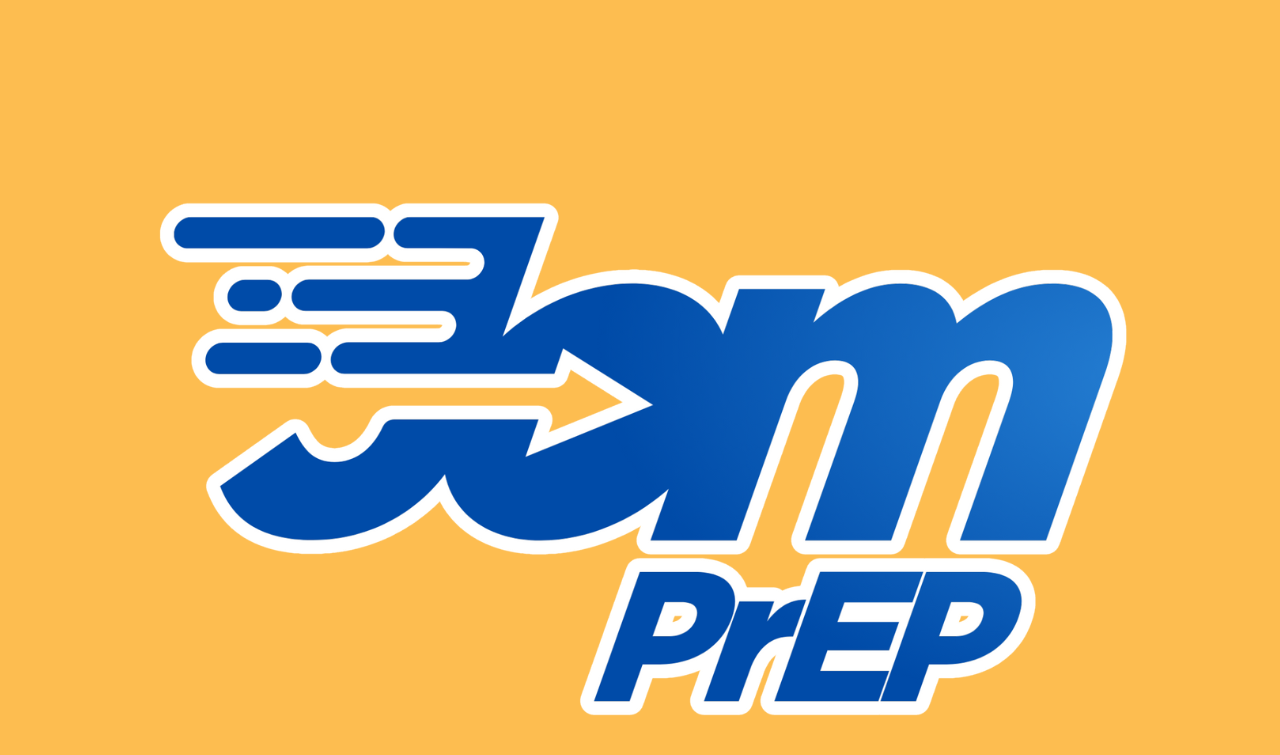

--- FILE ---
content_type: text/html; charset=UTF-8
request_url: https://qamobile.jomprep.com/
body_size: 1968
content:
<html lang="en">

<head>
    <meta charset="utf-8">
    

    <!-- Mobile web app -->
    <meta name="viewport" content="initial-scale=1, viewport-fit=cover, width=device-width, user-scalable=no, shrink-to-fit=no, minimal-ui"></meta>
    <meta name="mobile-web-app-capable" content="yes"></meta>
    <meta name="mobile-web-app-status-bar-style" content="black-translucent"></meta>
    <meta name="mobile-web-app-capable" content="yes">
    <meta name="mobile-web-app-title" content="Mobile web app title">
    <meta name="HandheldFriendly" content="true">
    <meta name="MobileOptimized" content="width">
    <meta name="theme-color" content="#fff">

    <!-- SEO tags -->
    <meta name="description" content="">
    <meta name="keywords" content="">
    <meta name="author" content="">

    <!-- Token  -->
    <meta name="csrf-token" content="h2zs7Bm6tVs0WAJUR9Dj5vuJOU6pAkA3Z0IbWJ3q">

    <!-- Page settings -->
    <title>JomPrEP Mobile Web App</title>
    <link rel="icon" href="https://qamobile.jomprep.com/img/favicon.png">

    <!-- Bootstrap core CSS -->
    <link href="https://qamobile.jomprep.com/css/bootstrap.min.css" rel="stylesheet">

    <!-- Global CSS -->
    <link href="https://qamobile.jomprep.com/css/style.css?1681917961" rel="stylesheet">

    <!-- Custom CSS -->
    <link href="https://qamobile.jomprep.com/css/v4/login.css?1681917961" rel="stylesheet">

    <!-- Global site tag (gtag.js) - Google Analytics -->
    <script async src="https://www.googletagmanager.com/gtag/js?id=G-RTQ56MCBCH"></script>
    <script>
        window.dataLayer = window.dataLayer || [];

        function gtag() {
            dataLayer.push(arguments);
        }
        gtag('js', new Date());

        gtag('config', 'G-RTQ56MCBCH');
    </script>
</head>

<body class="wrap-login">

    
<div class="login-container">
    <div>
        <div class="login-page-header">
            

            <div class="logo">
                <div class="logo-container">
                    <img src="https://qamobile.jomprep.com/img/v4/logo_JomPrEP.png" alt="logo JomPrEP" />
                </div>
            </div>
        </div>

        <div class="register-form">

            <p class="login-welcome-text">Welcome to JomPrEP</p>
            <p class="txt-sub-welcome-text">
                JomPrEP is your personal one-stop shop for all your HIV prevention needs. To get
                started, just create an account
                and…. JomPrEP!</p>

        </div>
    </div>

    <div class="container-btn">
        <div class="text-center wrap-btn-login">

            <p class="small text-reset">
                <button type="button" id="btn_login" class="btn btn-primary btn-block btn-login">
                    <span>Create Account Now</span>
                </button>

            <p class="small text-reset">
                Already registered?
                <a class="text-muted" href="https://qamobile.jomprep.com/login">Sign in</a>
            </p>


        </div>
    </div>
</div>



    
    <div class="modal fade" id="Loading_Modal" tabindex="-1" role="dialog" aria-labelledby="exampleModalLabel"
        aria-hidden="true">
        <div class="modal-dialog" role="document">
            <div class="modal-content" style="background-color: transparent;    border: unset;">
                <div class="modal-header" style="border-bottom: unset;">
                </div>
                <div class="modal-body" style="text-align: center;">
                    <span class="spinner-border"></span>
                </div>

            </div>
        </div>
    </div>
    <!-- Bootstrap core JavaScript
================================================== -->
    <!-- Placed at the end of the document so the pages load faster -->
    <script src="https://qamobile.jomprep.com/js/jquery-3.3.1.min.js"></script>
    <script src="https://qamobile.jomprep.com/js/bootstrap.bundle.min.js"></script>
    <script src="https://cdn.jsdelivr.net/npm/axios/dist/axios.min.js"></script>
    <script src="https://js.pusher.com/7.0/pusher.min.js"></script>

    <!-- The core Firebase JS SDK is always required and must be listed first -->
    

    <!-- TODO: Add SDKs for Firebase products that you want to use
        https://firebase.google.com/docs/web/setup#available-libraries -->

    


    <script src="https://qamobile.jomprep.com/js/main.js"></script>
    <script src="//cdn.jsdelivr.net/npm/sweetalert2@11"></script>

    <script type="text/javascript">
        window._mfq = window._mfq || [];
        (function() {
          var mf = document.createElement("script");
          mf.type = "text/javascript"; mf.defer = true;
          mf.src = "//cdn.mouseflow.com/projects/4985f9c6-fcce-49dd-bbdd-316b76b0ed49.js";
          document.getElementsByTagName("head")[0].appendChild(mf);
        })();
    </script>

    <script>
        // prevent long press working on Androids
        $(document).on('contextmenu', function (e) {
            return false;
        });
        $('img').attr('draggable', false);
        $('a').attr('draggable', false);
    </script>

    
    <script type="text/javascript">
        $("#btn_login").click(function(e) {
            e.preventDefault();
            window.location.href = 'https://qamobile.jomprep.com/register';
        });
    </script>

    <!-- Default Statcounter code for JomPrEP https://qamobile.jomprep.com/ -->
    <script type="text/javascript">
        var sc_project = 12729867;
        var sc_invisible = 1;
        var sc_security = "344a0e20";

        if ((navigator.userAgent.match(/iPhone/i)) || (navigator.userAgent.match(/iPod/i))){
            console.log("This is iOS");
            $('body').css({'margin-top':'-100px', 'height':'100%'});
        }
    </script>
    <script type="text/javascript" src="https://www.statcounter.com/counter/counter.js" async></script>

    <noscript>
        <div class="statcounter"><a title="real time web analytics" href="https://statcounter.com/" target="_blank"><img
                    class="statcounter" src="https://c.statcounter.com/12729867/0/344a0e20/1/"
                    alt="real time web
    analytics" referrerPolicy="no-referrer-when-downgrade"></a></div>
    </noscript>
    <!-- End of Statcounter Code -->
</body>

</html>


--- FILE ---
content_type: text/css
request_url: https://qamobile.jomprep.com/css/style.css?1681917961
body_size: 13256
content:
@charset "utf-8";

/*
    Author: Filip Todorov - www.filiptodorov.com
    Project: JomPrEP App
    All rights reserved
*/

@import url('https://fonts.googleapis.com/css2?family=Poppins:wght@400;600;700&display=swap');
* {
    box-sizing: border-box;
    -webkit-user-select: none;
    -webkit-touch-callout: none;
  }

body,
html {
    font-family: 'Poppins', sans-serif;
    position: relative;
    font-size: calc(0.85 * 5vw);
    min-height: calc(100% + env(safe-area-inset-top));
    padding: env(safe-area-inset-top) env(safe-area-inset-right) env(safe-area-inset-bottom) env(safe-area-inset-left);
}

body {
    background-color: #fdbd50!important;
    overflow-x: hidden;

    -webkit-touch-callout: none; /* iOS Safari */
      -webkit-user-select: none; /* Safari */
       -khtml-user-select: none; /* Konqueror HTML */
         -moz-user-select: none; /* Old versions of Firefox */
          -ms-user-select: none; /* Internet Explorer/Edge */
              user-select: none; /* Non-prefixed version, currently
                                    supported by Chrome, Edge, Opera and Firefox */
}
a {
    -webkit-user-select: none !important;
}

/* Basic */

/* .row {
    margin-left: -0.5rem;
    margin-right: -0.5rem;
}

.row div[class^='col'] {
    padding-left: 0.5rem;
    padding-right: 0.5rem;
} */


/* Welcome Screen */

.welcome-screen {
    background: #fff;
    display: flex;
    flex-direction: column;
    align-items: center;
    justify-content: center;
    padding: 5.0rem 2.5rem 5rem 2.5rem;
    text-align: center;
    min-height: 100vh;
    height: auto;
}

.welcome-screen img.logo {
    display: block;
    width: 124px;
    margin: auto auto auto auto;
}

.welcome-screen h1 {
    font-weight: 700;
    color: #1f1f1f;
    margin: 0rem 0 1rem 0;
    font-size: 1rem;
}

.new-welcome-screen h1 {
    font-weight: 600;
    color: #1f1f1f;
    margin: 0rem 0 1rem 0;
    font-size: 1rem;
}

.welcome-screen p {
    font-size: 0.85rem;
    color: #333;
}

.welcome-screen p.small {
    font-size: 0.7rem;
    margin-top: 1rem;
    color: #aaa;
}

.welcome-screen p a,
.welcome-screen p.small a {
    color: inherit;
}

.welcome-screen .btn {
    margin-top: auto;
    display: block;
}


/* Buttons */
.btn:hover {
    color: #FFF !important;
}
.btn.btn-primary {
    /* background: #004BA8;
    border-color: #004BA8; */
            background-color: #14538a !important;
            border-color: #14538a !important;
    color: #fff;
    border-radius: 35px;
    font-size: 0.9rem;
    font-weight: 600;
    padding: 1rem;
    position: relative;
}

.btn.btn-primary img {
    position: absolute;
    top: 0;
    bottom: 0;
    right: 1rem;
    width: 1rem;
    height: 1rem;
    margin: auto;
}

.btn.btn-primary:hover,
.btn.btn-primary:focus,
.btn.btn-primary:active {
    /* background: #39A0ED !important;
    border-color: #39A0ED !important; */
    color: #fff !important;
    box-shadow: none !important;
    outline: none !important;
}

.btn.btn-secondary {
    /* background: #39A0ED;
    border-color: #39A0ED; */
    color: #fff;
    border-radius: 35px;
    font-size: 0.9rem;
    font-weight: 600;
    padding: 1rem;
    position: relative;
}

.btn.btn-secondary img {
    position: absolute;
    top: 0;
    bottom: 0;
    right: 1rem;
    width: 1rem;
    height: 1rem;
    margin: auto;
}

.btn.btn-secondary:hover,
.btn.btn-secondary:focus,
.btn.btn-secondary:active {
    /* background: #07070A !important;
    border-color: #07070A !important; */
    /* background: #6bb8f3 !important;
    border-color: #6bb8f3 !important; */
    color: #fff !important;
    box-shadow: none !important;
    outline: none !important;
}

.btn.btn-danger {
    background: #ff0000;
    border-color: #ff0000;
    color: #fff;
    border-radius: 35px;
    font-size: 0.9rem;
    font-weight: 600;
    padding: 1rem;
    position: relative;
}

.btn.btn-danger img {
    position: absolute;
    top: 0;
    bottom: 0;
    right: 1rem;
    width: 1rem;
    height: 1rem;
    margin: auto;
}

.btn.btn-danger:hover,
.btn.btn-danger:focus,
.btn.btn-danger:active {
    background: #ff0000 !important;
    border-color: #ff0000 !important;
    color: #fff !important;
    box-shadow: none !important;
    outline: none !important;
}

.btn.btn-link {
    padding: 5px 10px;
    margin: -5px -10px;
    font-size: 0.9rem;
    font-weight: 600;
    color: #004ba8;
    border-radius: 6px;
    transition: 0.15s ease all;
    text-decoration: none;
}

.btn.btn-link:focus,
.btn.btn-link:hover,
.btn.btn-link:focus {
    background: #f2f3f4;
    box-shadow: none;
    outline: none;
}

.btn.loading,
.btn.btn-primary.loading,
.btn.btn-secondary.loading,
.btn.btn-danger.loading,
.btn.btn-link.loading {
    position: relative;
    color: transparent !important;
}

.btn.loading img {
    opacity: 0;
}

.btn.loading:after {
    position: absolute;
    top: 0;
    bottom: 0;
    left: 0;
    right: 0;
    z-index: 2;
    content: ' ';
    width: 1rem;
    height: 1rem;
    border-radius: 50%;
    border: 2px solid #fff;
    border-right-color: transparent;
    margin: auto;
    -webkit-animation: spinner-border .75s linear infinite;
    animation: spinner-border .75s linear infinite;
}

.btn.loading .info {
    opacity: 0;
}


/* Footer Menu */

.footer .menu {
    position: fixed;
    z-index: 99;
    bottom: -2px;
    left: 0;
    width: 100%;
    /* background: #fff; */
    /* box-shadow: rgba(10, 10, 10, 0.05) 0 -5px 10px; */
    margin: 0;
    padding: 0 1rem;
    list-style: none;
    display: flex;
    flex-direction: row;
    align-items: center;
    justify-content: center;
}

.footer .menu li {
    width: calc(100% / 5);
    position: relative;
}

/* .footer .menu li+li:before {
    width: 1px;
    height: 80%;
    top: 0;
    bottom: 0;
    left: 0;
    position: absolute;
    margin: auto;
    content: ' ';
    border-left: 1px solid #f2f3f4;
} */

.footer .menu li a {
    display: flex;
    flex-shrink: 0;
    flex-direction: column;
    align-items: center;
    justify-content: center;
    text-align: center;
    padding: 5px 5px;
    transition: 0.1s ease all;
    text-decoration: none !important;
    position: relative;
    height: 40px;
    border-right: solid 1px #FFF;
    margin-top: -0.65rem;
}
.footer .menu li:nth-child(2) a {
    border-right: unset;
}
.footer .menu li:last-child a {
    border-right: unset!important;
}


.footer .menu li a:hover,
.footer .menu li a:focus,
.footer .menu li a:active {
    background: #072040;
}

.footer .menu li img {
    display: block;
    /* width: 2.7rem; */
    height: 1.5rem;
    margin-left: auto;
    margin-right: auto;
    filter: grayscale(1);
    opacity: 0.25;
    padding: 2px;
}

.footer .menu li span {
    display: block;
    font-size: 0.55rem;
    color: #333;
    margin-top: -0.25rem;
}

.footer .menu li.active img {
    filter: none;
    opacity: 1;
}

.footer .menu li.active span {
    color: #004BA8;
}

.footer .menu li a .notification-badge {
    position: absolute;
    top: 2px;
    right: 18px;
    width: 0.75rem;
    height: 0.75rem;
    border-radius: 50%;
    text-align: center;
    line-height: 0.85rem;
    font-size: 0.55rem;
    font-style: normal;
    font-weight: 600;
    background: #dc0000;
    color: #FFFFFF;
}


/* Home Screen */

.home-screen {
    display: block;
    position: relative;
    padding: 0 2.5rem 0rem 2.5rem;
}

.hello-section {
    position: relative;
    padding: 2.5rem 2.5rem 3.5rem 2.5rem;
    width: calc(100% + 5rem);
    margin: 0 -2.5rem;
    /* background: #004ba8; */
}

.hello-section:after {
    position: absolute;
    top: 0;
    right: 0;
    width: 10%;
    height: 100%;
    content: ' ';
    z-index: 0;
    /* background: #fff; */
    opacity: 0.1;
}

.hello-section:before {
    position: absolute;
    top: 0;
    right: 0;
    width: 20%;
    height: 100%;
    content: ' ';
    z-index: 0;
    /* background: #fff; */
    opacity: 0.1;
}

/* .hello-section img.avatar {
    width: 5rem;
    height: 5rem;
    border-radius: 25px; */
    /* box-shadow: rgba(255, 255, 255, 0.2) 0 0 0 5px; */
    /* position: relative;
    z-index: 1;
    display: block;
} */

.hello-section h3 {
    font-size: 1.25rem;
    /* margin: 3rem 0 0 0; */
    position: relative;
    z-index: 1;
    color: #fff;
}

.hello-section h3 strong {
    /* display: block; */
}

.hello-section .hello-earnings {
    display: inline-block;
    position: relative;
    color: #111111;
    line-height: 1;
    transition: 0.15s ease all;
    border-radius: 10px;
    padding: 0.5rem 3.25rem 0.5rem 0.5rem;
    text-decoration: none;
}

.hello-section .hello-earnings:active {
    background: rgba(255, 255, 255, 0.15);
}

.hello-section .hello-earnings img {
    width: 2.7rem;
    height: 2.7rem;
    position: absolute;
    top: 0px;
    bottom: 0;
    right: -0.2rem;
    margin: auto;
}

.hello-section .hello-earnings strong {
    display: block;
    font-size: 1.2rem;
    font-weight: 600;
}

.hello-section .hello-earnings i {
    display: block;
    font-style: normal;
    font-size: 0.8rem;
    opacity: 0.5;
}

.hello-section .hello-level {
    position: absolute;
    /*bottom: -0.5rem;*/
    left: 1.5rem;
    display: inline-block;
    z-index: 1;
    border-radius: 6px;
    padding: 0.15rem 0.5rem;
    font-size: 0.6rem;
    background: #999;
    color: #fff;
    font-weight: 600;
}

.hello-section .hello-level.level-gold {
    background: goldenrod;
    color: #fff;
}

.home-content {
    padding: 1.5rem 2.5rem 5rem 2.5rem;
    width: calc(100% + 5rem);
    margin: -2.5rem -2.5rem 0 -2.5rem;
    border-top-left-radius: 45px;
    z-index: 1;
    position: relative;
}

.notifications {
    display: block;
    position: relative;
    z-index: 1;
    margin-top: -3.5rem;
    margin-bottom: 1.5rem;
}

.notifications .notification-item {
    display: flex;
    flex-direction: row;
    align-items: center;
    justify-content: space-between;
    background: #14548a;
    padding: 0.5rem 1rem;
    border-radius: 10px;
    box-shadow: rgba(10, 10, 10, 0.1) 0 3px 15px;
}

.notifications .notification-item .notification-icon {
    flex-shrink: 0;
    width: 2rem;
    height: 2rem;
    object-fit: contain;
    filter: grayscale(1);
}

.notifications .notification-item .notification-content {
    display: flex;
    flex-direction: column;
    align-items: flex-start;
    flex-shrink: 0;
    width: calc(100% - 4rem);
    padding-left: 1rem;
    padding-bottom: 1rem;
    padding-right: 0.4rem;
}

.notifications .notification-item .notification-content strong {
    font-size: 0.9rem;
    color: #feffff;
    display: block;
}

.notifications .notification-item .notification-content span {
    color: #feffff;
    font-size: 0.6rem;
    display: block;
}

.notifications .notification-item .btn {
    padding: 0.5rem;
    width: 2rem;
    height: 2rem;
    line-height: 1;
}

.notifications .notification-item .btn img {
    filter: brightness(0) invert(1);
    width: 1rem;
    height: 1rem;
    object-fit: contain;
    position: relative;
    right: 0.15rem;
}

.notifications .notification-item.v2 .notification-content {
    width: calc(100% - 2rem);
}

.notifications.notifications-page {
    margin-top: 0;
    margin-bottom: 0;
}

.notifications.notifications-page .notification-item {
    padding: 1rem 1.5rem;
}

.notifications.notifications-page .notification-item+.notification-item {
    margin-top: 0.5rem;
}

.notifications.notifications-page .notification-item .btn.disabled {
    background: #999;
    border-color: #999;
    padding: 0.4rem 0;
}

.notifications.notifications-page .notification-item .btn .spinner-border {
    width: 1rem;
    height: 1rem;
    right: 0;
    left: 0;
    margin: 0;
    border-width: 2px;
}

.notifications.notifications-page .notification-item .notification-content span.late {
    color: #ff0000;
    font-weight: 600;
}

.resources-list {
    display: block;
    position: relative;
}

.resources-list h4 {
    font-size: 1rem;
    color: #333;
    font-weight: 600;
    margin: 0;
}

.resources-list .items {
    overflow-y: hidden;
    white-space: nowrap;
    display: flex;
    flex-direction: row;
    align-items: center;
    flex-wrap: wrap;
    width: calc(100% + 0.7rem);
    margin: 0 -0.35rem;
    padding-top: 0.35rem;
}

.resources-list .items .item {
    background: #f1f1f1;
    /*box-shadow: rgba(10,10,10,0.075) 0 3px 12px;*/
    border-radius: 12px;
    width: calc((100% / 3) - 0.7rem);
    text-align: center;
    display: flex;
    flex-direction: column;
    align-items: center;
    justify-content: center;
    flex-shrink: 0;
    text-decoration: none !important;
    margin: 0.35rem;
    padding: 1rem 0;
    transition: 0.15s ease all;
    border: 1px solid #eee;
    box-shadow: rgb(10 10 10 / 10%) 0 3px 3px;
}

.resources-list .items .item:hover {
    /* background: #ddd; */
}

.resources-list .items .item img {
    width: 2rem;
    height: 2.8rem;
    margin-bottom: 0.5rem;
    /* filter: grayscale(1); */
    object-fit: contain;
}

.resources-list .items .item:hover img {
    filter: none;
}

.resources-list .items .item strong {
    font-weight: normal;
    color: #333;
    font-size: 0.65rem;
}

.resources-list .items .item:hover strong {
    /* color: #004BA8; */
}

.earnings {
    margin-top: 1rem;
}

.earnings h4 {
    font-size: 1rem;
    color: #333;
    font-weight: 600;
    margin: 0 0 1rem 0;
}

.earnings .box {
    background: #fff;
    box-shadow: rgba(10, 10, 10, 0.075) 0 3px 12px;
    border-radius: 12px;
    padding: 1.5rem 1rem 1rem 1rem;
    position: relative;
}

.earnings .box img {
    position: absolute;
    top: 2rem;
    right: 1rem;
    width: 1.5rem;
    height: 1.5rem;
    object-fit: contain;
}

.earnings .box strong {
    display: block;
    font-size: 2.5rem;
    font-weight: 700;
    color: #424242;
    margin: 0;
    line-height: 1.25;
}

.earnings .box i {
    display: block;
    margin: -0.5rem 0 0 0;
    font-style: normal;
    text-transform: uppercase;
    font-weight: 600;
}

.earnings .box span {
    display: block;
    margin-top: 1rem;
    font-size: 0.8rem;
}

.earnings.smaller .box {
    padding: 1rem 0.75rem 1rem 3.5rem;
    background: #f9f9f9;
    box-shadow: none;
    position: relative;
}

.earnings.smaller .box img {
    display: none;
}

.earnings.smaller .box strong {
    font-size: 1.3rem;
    position: absolute;
    top: 0;
    bottom: 0;
    left: 1.3rem;
    margin: auto;
    line-height: 1.5rem;
    height: 1.5rem;
}

.earnings.smaller .box i {
    font-size: 0.9rem;
    margin-top: 0;
}

.earnings.smaller .box span {
    font-size: 0.8rem;
    margin-top: 0;
}

.recommended {
    /* margin-top: 1.5rem; */
}

.recommended h4 {
    font-size: 1rem;
    color: #333;
    font-weight: 600;
    margin: 0 0 1rem 0;
}

.recommended .recommend-box {
    display: block;
    position: relative;
    margin-top: 0.5rem;
    background: #fff;
    border-radius: 0 20px 20px 0;
    padding: 1.5rem 2.5rem 1.5rem 1.5rem;
    width: calc(100% + 3.6rem);
    margin-left: -2.5rem;
    transition: 0.15s ease all;
    text-decoration: none;
    color: #333;
}

.recommended .recommend-box.v2 {
    background: #fff;
}

.recommended .recommend-box:hover,
.recommended .recommend-box:focus,
.recommended .recommend-box:active {
    filter: brightness(120%);
}

.recommended .recommend-box h5 {
    display: block;
    font-weight: 600;
    color: #333;
    font-size: 1rem;
    margin: 0 0 0.5rem 0;
}

.recommended .recommend-box p {
    margin: 0;
    font-size: 0.7rem;
    color: #333;
}

.home-resources {
    /* background: #f2f3f4; */
    padding: 0 2.5rem 0rem 2.5rem;
    width: calc(100% + 5rem);
    margin: -2.5rem -2.5rem 0 -2.5rem;
    border-top-left-radius: 45px;
    z-index: 1;
    position: relative;
}

.home-resources h4 {
    font-size: 1rem;
    color: #333;
    font-weight: 600;
    margin: 0;
}

.home-resources .resources-item {
    display: flex;
    flex-direction: row;
    align-items: center;
    justify-content: stretch;
    width: calc(100% + 4.2rem);
    margin: 1rem -2.5rem 0 -28px;
    background: #fff;
    padding: 1rem 0.5rem 1rem 1rem;
    border-radius: 15px 0 0 15px;
    box-shadow: rgb(10 10 10 / 5%) 0 4px 8px;
    user-select: none;
}

.home-resources .resources-item:hover,
.home-resources .resources-item:focus,
.home-resources .resources-item:active {
    background: #ddd;
}

.home-resources .resources-item img {
    width: 3.5rem;
    height: 3.5rem;
    flex-shrink: 0;
    object-fit: cover;
    /* object-fit: unset; */
    border-radius: 10px;
}

.home-resources .resources-item .item-info {
    width: calc(100% - 3.9rem);
    flex-shrink: 0;
    padding-left: 1rem;
}

.home-resources .resources-item .item-info h4 {
    font-size: 1rem;
    margin: 0 0 0.25rem 0;
    color: #1f1f1f;
}

.home-resources .resources-item .item-info p {
    font-size: 0.7rem;
    margin: 0;
    color: #333;
}


/* Page Header */

.page-header-button {
    background-color: #072040;
    border-radius: 35px;
    padding: 15px;
    width: 100%;
    /* margin: 0px 15px 5px; */
    box-shadow: rgba(0, 0, 0, 0.5) 4px 4px 3.2px;
    display: flex;
    align-items: center;
    align-content: space-between;
}

.page-header-button h1 {
    font-weight: 600;
    color: #FFFFFF;
    font-size: 1.6rem;
    width: 100%;
    line-height: 0;
    padding-top:10px;
}

.page-header img {
    width: 25px;
    height: 30px;
    transform-origin: center;
    filter: brightness(0) invert(1);
}

.page-header {
    position: relative;
    /* padding: 1rem 1rem 3.5rem 1rem; */
    /* display: flex; */
    flex-direction: row;
    align-items: center;
    justify-content: center;
    margin-bottom: 4rem;
    margin-top: 2rem;
    padding: 0 1rem;
    width: 100%;
}

/* .page-header:after {
    position: absolute;
    top: 0;
    right: 0;
    width: 10%;
    height: 100%;
    content: ' ';
    z-index: 0;
    background: #fff;
    opacity: 0.1;
} */
.page-header{
    /* background-image: url('../new_design/homepage_background.jpg');
    background-size: cover; */
}

/* .page-header:before {
    position: absolute;
    top: 0;
    right: 0;
    width: 20%;
    height: 100%;
    content: ' ';
    z-index: 0;
    background: #fff;
    opacity: 0.1;
} */

/* .page-header h1 {
    font-size: 1.8rem;
    position: relative;
    z-index: 1;
    margin: 0;
    color: #fff;
} */

.page-header .page-header-link {
    /* position: absolute; */
    top: 1.1rem;
    bottom: 3.5rem;
    left: 1.8rem;
    /* width: 2.5rem; */
    /* height: 2.5rem; */
    /* line-height: 2.5rem; */
    text-align: center;
    /* margin: auto; */
    z-index: 1;
    border-radius: 10px;
    transition: 0.15s ease all;
    z-index: 999;
    /* float: left;

}
.h-bt{
    /* height: 1.5rem !important; */
}

/* .page-header .page-header-link.link-left {
    left: 2.5rem;
    right: auto;
} */

.page-header .page-header-link.link-right {
    right: 1.5rem;
    left: auto;
}

.page-header .page-header-link:hover,
.page-header .page-header-link:focus,
.page-header .page-header-link:active {
    background: rgba(255, 255, 255, 0.15);
}

.page-header .page-header-link.link-left img {
    /* transform: rotate(-180deg); */
}

.page-header .page-header-link-new {
    position: absolute;
    top: 19px;
    bottom: 2.5rem;
    left: 1.5rem;
    width: 2.5rem;
    height: 2.5rem;
    line-height: 2.5rem;
    text-align: center;
    margin: auto;
    z-index: 1;
    border-radius: 10px;
    transition: 0.15s ease all;
}

.page-header .page-header-link-new.link-left {
    left: 1.5rem;
    right: auto;
}

.page-header .page-header-link-nwe.link-right {
    right: 1.5rem;
    left: auto;
}

.page-header .page-header-link-new:hover,
.page-header .page-header-link-new:focus,
.page-header .page-header-link-new:active {
    background: rgba(255, 255, 255, 0.15);
}

.page-header .page-header-link-new img {
    width: 1.5rem;
    transform-origin: center;
    filter: brightness(0) invert(1);
}

.page-header .page-header-link-new.link-left img {
    transform: rotate(-180deg);
}


/* Page Body */

.page-body {
    background: #fff;
    padding: 2.5rem 1.5rem 6.5rem 1.5rem;
    width: 100%;
    margin: -2.5rem 0 0 0;
    border-top-left-radius: 45px;
    border-top-right-radius: 45px;
    z-index: 1;
    position: relative;
}
.pb-pd-pf{
    padding: 2.5rem 2.5rem 0rem 2.5rem !important;
}

.page-body.body-with-actions {
    padding-bottom: 9.5rem;
}

.page-body .page-actions.multiple-buttons {
    gap: 0.5rem;
}

.page-body .page-actions.multiple-buttons .btn {
    margin: 0;
    font-size: 0.8rem;
}

.page-body .page-actions {
    display: flex;
    flex-direction: row;
    align-items: center;
    justify-content: space-between;
    margin-top: auto;
    position: fixed;
    left: 2rem;
    right: 2rem;
    bottom: 5.5rem;
}


/* Profile */

.profile-header {
    display: flex;
    flex-direction: row;
    align-items: center;
    justify-content: flex-start;
    border-bottom: 1px solid #eee;
    padding-bottom: 1.5rem;
    position: relative;
}

.profile-header img {
    width: 3rem;
    height: 3rem;
    border-radius: 50%;
    flex-shrink: 0;
    transition: 0.1s ease all;
}

.profile-header:active img {
    opacity: 0.75;
}

.profile-header input.form-control {
    position: absolute;
    top: 0;
    left: 0;
    bottom: 0;
    /*width: 15rem;*/
    /*height: 15rem;*/
    z-index: 1;
    border-radius: 50%;
    opacity: 0;
    outline: none;
}

.profile-header img {
    width: 3rem;
    height: 3rem;
    border-radius: 50%;
    box-shadow: #4581cd 0 0 0 5px!important;
    position: relative;
    display: block;
    object-fit: cover!important;
}

.profile-header .info {
    width: calc(100% - 3rem);
    padding-left: 1rem;
}

.profile-header .info h2 {
    font-size: 1.25rem;
    font-weight: bold;
    color: #1f1f1f;
    margin: 0;
    white-space: nowrap;
    overflow: hidden;
    text-overflow: ellipsis;
}

.profile-header .info span {
    font-size: 0.8rem;
    color: #aaa;
    margin: 0;
    display: block;
    white-space: nowrap;
    overflow: hidden;
    text-overflow: ellipsis;
}

.profile-links .item {
    background: #fff;
    box-shadow: rgba(10, 10, 10, 0.075) 0 3px 12px;
    border-radius: 12px;
    text-align: center;
    display: flex;
    flex-direction: column;
    align-items: center;
    justify-content: center;
    padding: 1rem;
    flex-shrink: 0;
    text-decoration: none !important;
    margin-top: 1rem;
    height: calc(100% - 1rem);
    transition: 0.1s ease all;
}

.profile-links .item:active {
    background: #eee;
    transform: scale(0.98);
}

.profile-links .item img {
    width: 2.5rem;
    height: 2.5rem;
}

.profile-links .item:hover img {
    filter: none;
}

.profile-links .item strong {
    font-weight: normal;
    color: #333;
    font-size: 0.75rem;
    margin-top: 0.5rem;
}

.profile-links .item:hover strong {
    color: #004BA8;
}

.profile-links .links-box {
    display: block;
    border-radius: 10px;
    padding: 15px 15px 10px 15px;
    border: 1px solid #eee;
    box-shadow: rgba(10, 10, 10, 0.1) 0 3px 3px;
    margin-top: 15px;
}

.profile-links .links-box h4 {
    font-size: 1rem;
    font-weight: 600;
    color: #1f1f1f;
    margin: 0 0 5px 0;
}

.profile-links .links-box ul {
    display: block;
    list-style: none;
    margin: 0;
    padding: 0;
}

.profile-links .links-box ul li {
    display: block;
}

.profile-links .links-box ul li a {
    display: block;
    width: calc(100% + 30px);
    margin: 0 -15px;
    padding: 7px 15px 7px 40px;
    transition: 0.15s ease all;
    text-decoration: none;
    position: relative;
}

.profile-links .links-box ul li a:active {
    background: #f1f1f1;
}

.profile-links .links-box ul li a:after {
    position: absolute;
    top: 0;
    bottom: 0;
    right: 15px;
    width: 0.45rem;
    height: 0.45rem;
    border-right: 1px solid #1f1f1f;
    border-bottom: 1px solid #1f1f1f;
    opacity: 0.5;
    transform-origin: center;
    transform: rotate(-45deg);
    content: ' ';
    margin: auto;
}

.profile-links .links-box ul li a img {
    position: absolute;
    top: 0;
    bottom: 0;
    left: 15px;
    width: 16px;
    height: 16px;
    filter: brightness(0);
    margin: auto;
}

.profile-links .links-box ul li a strong {
    display: block;
    font-size: 0.85rem;
    color: #333;
    font-weight: 600;
}

.profile-links .links-box ul li a span {
    display: block;
    font-size: 0.7rem;
    color: #999;
    margin: 0;
}

.profile-actions .btn-primary,
.profile-actions .btn-default {
    padding: 10px 20px !important;
    width: auto;
}


/* Messages */

.chat-box {
    display: flex;
    flex-direction: row;
    justify-content: space-between;
    align-items: center;
    position: relative;
    padding: 1rem 0.5rem 1rem 0.5rem;
    width: calc(90% + 2rem);
    /* margin: 0 -1rem; */
    /* border-radius: 10px; */
    transition: 0.15s ease all;
    text-decoration: none !important;
    border-bottom: solid 1px #e4af50;
}

.chat-box-img {
    width: 60px;
    height: 60px;
    position: relative;
}

.chat-box-txt {
     width: 245px;
}

.chat-box:hover {
    /* background: #f2f3f4; */
    background: #e4af50;
}

.chat-box+.chat-box {
    margin-top: 1rem;
}

/* .chat-box+.chat-box:after {
    position: absolute;
    top: -0.5rem;
    left: 0;
    width: 100%;
    height: 1px;
    background: #FFFFFF;
    content: ' ';
    opacity: 0.5;
} */

.chat-box img {
    position: absolute;
    top: 50%;
    left: 50%;
    transform: translate(-50%, -50%);
    width: 40px;
    height: 40px;
    z-index: 1;
    filter: brightness(0) invert(1);
}

.chat-box-clinic img {
    position: absolute;
    top: 50%;
    left: 50%;
    transform: translate(-50%, -50%);
    width: 51px;
    height: 51px;
    border-radius: 50%;
    z-index: 1;
    filter: brightness(0) invert(1);
}

.chat-box-img:before {
    border: solid 3px #FDBD50;
    position: absolute;
    top: 50%;
    left: 50%;
    transform: translate(-50%, -50%);
    width: 56px;
    height: 56px;
    margin: auto;
    background: #004ba8;
    content: ' ';
    border-radius: 50%;
    z-index: 1;
}
.chat-box-img:after {
    position: absolute;
    top: 50%;
    left: 50%;
    transform: translate(-50%, -50%);
    width: 62px;
    height: 62px;
    margin: auto;
    background: #FDBD50;
    content: ' ';
    border-radius: 50%;
    z-index: 0;
    background-image: linear-gradient(50deg, transparent 50%, #FFFFFF 50%), linear-gradient(-110deg, #FFFFFF 50%, transparent 50%);
}

.chat-box-clinic:before {
    /* background: text-transform !important; */
    border: solid 1px #004ba8;
}

.chat-box strong {
    display: block;
    font-weight: 700;
    font-size: 1rem;
    color: #fff;
    position: relative;
}

.chat-box strong.online:before {
    position: absolute;
    left: -1.5rem;
    width: 1rem;
    height: 1rem;
    background: green;
    content: ' ';
    border-radius: 50%;
    border: 0.25rem solid #fff;
    z-index: 1;
}

.chat-box span {
    font-size: 0.8rem;
    color: #2e230d;
    display: block;
    white-space: nowrap;
    overflow: hidden;
    text-overflow: ellipsis;
}
.chat-box span.read-status {
    float: right;
    color: #253540;
    font-size: 0.7rem;
}
.chat-box span.un-read-status {
    float: right;
    color: #d12e13;
    font-size: 0.7rem;
}

.chat-box i,
.chat-box div.date {
    /* position: absolute; */
    /* top: 1.5rem; */
    /* right: 0.5rem; */
    font-size: 0.7rem;
    color: #434743;
    font-style: normal;
    margin-top: 8px;
}

.chat-messages {
    height: calc(100vh - 8.62rem);
    width: calc(100% + 3.5rem);
    margin-top: -2.5rem;
    margin-left: -1rem;
    margin-right: -2.5rem;
    padding-right: 1.5rem;
    overflow-x: hidden;
    display: flex;
    flex-direction: column-reverse;
    padding-bottom: 100px;
    position: relative;
}

.chat-messages .chat-message {
    display: flex;
    flex-direction: row;
    justify-content: stretch;
    margin-top: 1.5rem;
    align-items: last baseline;
}

.chat-messages .chat-message .person-avatar {
    width: 2.5rem;
    height: 2.5rem;
    background: #004ba8;
    border: solid 2px #FDBD50;
    border-radius: 50%;
    text-align: center;
    line-height: 3rem;
    flex-shrink: 0;
    position: relative;
    display: block;
    align-self: flex-end;
}

.chat-messages .chat-message .person-avatar:before,
.chat-messages .chat-message .user-avatar:before {
    position: absolute;
    top: 0;
    bottom: 0;
    left: -0.26rem;
    width: 2.8rem;
    height: 2.8rem;
    margin: auto;
    /* background: #FDBD50; */
    content: ' ';
    border-radius: 50%;
    z-index: -1;
    background-image: linear-gradient(50deg, transparent 50%, #FFFFFF 50%), linear-gradient(-110deg, #FFFFFF 50%, transparent 50%);
}

.chat-messages .chat-message .person-avatar img {
    width: 2rem;
    /* z-index: 1; */
    position: absolute;
    top: 6px;
    left: 2px;
}

.chat-messages .chat-message .person-message {
    /* width: calc(100% - 3rem); */
    padding-left: 0.5rem;
    position: relative;
}

.chat-messages .chat-message .person-message .person-details strong {
    font-size: 0.8rem;
    color: #1f1f1f;
    display: block;
}

.chat-messages .chat-message .person-message .person-details span {
    display: block;
    font-size: 0.6rem;
    color: #999;
}

.chat-messages .chat-message .person-message .person-details .user-avater-info {
    display: grid;
    grid-template-columns: 1fr auto;
    grid-gap: 10px;
}


.chat-messages .chat-message .user-avatar {
    width: 2.5rem;
    height: 2.5rem;
    background: #FDBD50;
    border: solid 2px #FDBD50;
    border-radius: 50%;
    text-align: center;
    line-height: 3rem;
    flex-shrink: 0;
    position: relative;
    display: block;
    align-self: flex-end;
}

.chat-messages .chat-message .user-avatar img {
    width: 2.5rem;
    height: 2.5rem;
    border-radius: 50%;
    object-fit: cover;
    position: absolute;
    top: -2px;
    left: -2px;
    border: solid 2px #FDBD50;
}

.chat-messages .chat-message .person-message .message {
    background: #14548a;
    position: relative;
    color: #dee7ef;
    padding: 0.75rem 1.25rem;
    border-radius: 20px 20px 20px 0;
    margin-top: 0.25rem;
    font-size: 0.8rem;
    display: inline-block;
}

.chat-messages .chat-message .person-message .message:after {
    content: "";
    position: absolute;
    display: inline-block;
    width: 0;
    height: 0;
    bottom: 0;
    left: -9px;
    border: 5px solid #14548a;
    border-left-color: transparent;
    border-top-color: transparent;
}

.chat-messages .chat-message.my-message {
    align-items: flex-end;
    flex-direction: row-reverse;
    align-items: last baseline;
}

.chat-messages .chat-message.my-message .person-message {
    text-align: right;
    align-items: last baseline;
}

.chat-messages .chat-message.my-message .person-message .message {
    border-radius: 20px 20px 0 20px;
    background: #FFF;
    color: #949494;
    width: auto;
    text-align: left;
    margin-right: 1em;
}

.chat-messages .chat-message.my-message .person-message .message:after {
    content: "";
    position: absolute;
    display: inline-block;
    width: 0;
    height: 0;
    bottom: 0;
    left: unset;
    right: -9px;
    border: 5px solid #fff;
    border-right-color: transparent;
    border-top-color: transparent;
}

.chat-form {
    position: fixed;
    bottom: 3px;
    left: 0;
    width: 95%;
    height: 90px;
    margin-left: 10px;
    border: solid 3px #FFF;
    border-radius: 10px;


    /* position: fixed;
    bottom: 0;
    left: 0;
    width: 100%;
    height: 60px;
    border-top: 1px solid #eee;
    box-shadow: rgba(10, 10, 10, 0.05) 0 -5px 15px;
    background: #fff; */
}

.chat-form textarea {
    margin: 5px 5px;
    line-height: normal;
    border-radius: 5px;
    font-size: 0.9rem;
    background: white;
    width: 78%;
    height:75px;
    border: none;
    box-shadow: none;
    resize: none;
}

.chat-form .attach {
    width: 25px;
    padding-top: 10px;
    text-align: right;
}

.chat-form .send {
    width: 25px;
    position: relative;
}

.chat-form .send img {
    position: absolute;
    bottom: 5px;
    left: 0;
}

.chat-form .btn {
    position: absolute;
    top: 0.5rem;
    right: 0.5rem;
    bottom: 0.5rem;
    padding: 0 0.5rem;
}

.register-form {
    text-align: left;
    padding: 2rem;
    justify-content: flex-start;
}

.register-form-center {
    text-align: center;
    padding: 2rem;
    justify-content: flex-start;
}

.register-form .form-group label {
    display: block;
    font-size: 0.8rem;
    color: #333;
    margin: 0 0 2px 0;
}

.register-form .form-group .form-control {
    height: auto;
    padding: 1rem 1.5rem;
    font-size: 0.9rem;
    color: #1f1f1f;
    background: #fff;
    box-shadow: rgba(10, 10, 10, 0.15) 0 2px 6px;
    border: none;
    transition: 0.15s ease all;
}

.register-form .form-group .form-control:focus {
    box-shadow: rgba(10, 10, 10, 0.1) 0 0.25rem 0.8rem;
    background: #fff;
    border-color: #ddd;
}

.register-form .form-group .form-control.large-input {
    padding: 1rem 1.5rem;
    font-size: 1.5rem;
    font-weight: bold;
    letter-spacing: 5px;
}

.register-form .avatars {
    /* display: flex;
    flex-direction: row; */
    display: grid;
    grid-template-columns: auto auto auto;
    grid-gap: 1rem;
    align-items: center;
    text-align: center;
    justify-content: center;
    overflow-y: hidden;
    width: calc(100% + 4rem);
    margin: 0 -2rem 1.5rem -2rem;
    padding: 1rem 2rem;
}

.register-form .avatars img {
    width: 4rem;
    height: 4rem;
    border-radius: 50%;
    display: block;
    flex-shrink: 0;
    margin: 0 1rem 0 0;
    transition: 0.15s ease all;
}

.register-form .avatars img:active {
    filter: brightness(120%);
}

.register-form .avatars img.active {
    box-shadow: #004ba8 0 0 0 5px;
}

.register-form .btn.btn-right {
    width: auto;
    display: inline-block;
    padding-right: 2rem;
    padding-left: 2rem;
    margin-left: auto;
}

.register-form .btn.btn-left {
    width: auto;
    display: inline-block;
    padding-right: 2rem;
    padding-left: 4rem;
    margin-right: auto;
}

.register-form .btn.btn-left img {
    left: 2rem;
    right: auto;
}

.register-form .btn.btn-choice {
    display: block;
    width: 100%;
    height: auto;
    padding: 0.5rem 1rem;
    text-align: center;
    background: rgba(0, 75, 168, 0.1);
    color: #004ba8;
    font-size: 0.8rem;
    font-weight: 600;
    border-radius: 6px;
    transition: 0.15s ease all;
}

.register-form .btn.btn-choice:hover,
.register-form .btn.btn-choice:focus,
.register-form .btn.btn-choice:active {
    background: rgba(0, 75, 168, 0.25);
    box-shadow: none;
    outline: none;
}

.register-form .btn.btn-choice+.btn {
    margin-top: 0.5rem;
}

.register-form .btn.btn-choice.btn-box {
    text-align: left;
    padding-left: 35%;
    position: relative;
    padding-right: 10px;
    overflow: hidden;
}

.register-form .btn.btn-choice.btn-box img {
    position: absolute;
    top: 0;
    left: 0;
    width: 30%;
    height: 100%;
    object-position: center;
    object-fit: cover;
}

.register-form .btn.btn-choice.btn-box .info p {
    font-size: 0.7rem;
    font-weight: normal;
    color: rgba(10, 10, 10, 0.75);
    margin: 0;
}

.register-form .btn.btn-select {
    display: block;
    width: 100%;
    height: auto;
    padding: 0.5rem 1rem;
    text-align: center;
    background: rgba(0, 75, 168, 0.1);
    color: #004ba8;
    font-size: 0.8rem;
    font-weight: 600;
    border-radius: 6px;
    transition: 0.15s ease all;
}

.register-form .btn.btn-select:hover,
.register-form .btn.btn-select:focus,
.register-form .btn.btn-select:active {
    background: rgba(0, 75, 168, 0.25);
    box-shadow: none;
    outline: none;
}

.register-form .btn.btn-select+.btn {
    margin-top: 0.5rem;
}

.register-form .btn.btn-select.btn-box {
    text-align: left;
    /* padding-left: 35%; */
    position: relative;
    padding-right: 10px;
    overflow: hidden;
}

.register-form .btn.btn-select.btn-box img {
    position: absolute;
    top: 0;
    left: 0;
    width: 30%;
    height: 100%;
    object-position: center;
    object-fit: cover;
}

.register-form .btn.btn-select.btn-box .info p {
    font-size: 0.7rem;
    font-weight: normal;
    color: rgba(10, 10, 10, 0.75);
    margin: 0;
}

.register-form .step-actions {
    display: flex;
    flex-direction: row;
    align-items: center;
    justify-content: space-between;
    margin-top: auto;
    position: fixed;
    bottom: 2rem;
    left: 2rem;
    right: 2rem;
    /* background-color: #FFF; */
    /* padding-bottom: 2.5rem;
    padding-top: 0.5rem; */
    padding: 0.5rem 0.5rem 2.5rem 0.5rem;
}
.register-form .step-actions2 {
    display: flex;
    flex-direction: row;
    align-items: center;
    justify-content: space-between;
    margin-top: auto;
    position: sticky;
    bottom: 2rem;
    left: 2rem;
    right: 2rem;
    /* background-color: #FFF; */
    /* padding-bottom: 2.5rem;
    padding-top: 0.5rem; */
    padding: 0.5rem 0.5rem 2.5rem 0.5rem;
}

.register-form .register-step {
    display: none;
}

.register-form .register-step.active {
    height: auto;
    width: 100%;
    display: flex;
    flex-direction: column;
    justify-content: flex-start;
}

.register-form.account-form {
    width: calc(100% + 4rem);
    margin-left: -2rem;
    margin-right: -2rem;
    padding-top: 0;
    padding-bottom: 1rem;
    min-height: auto;
}

.register-form.account-form .register-step .step-actions,
.register-form.account-form .preview-test-results .step-actions {
    gap: 0.5rem;
    /* bottom: 4.5rem; */
    margin-bottom: 20px;
}

.register-form.account-form .register-step .btn {
    width: 99%;
}

.register-form.account-form .register-step .btn.btn-right {
    padding-left: 4rem;
    padding-right: 2rem;
}

.register-form.account-form .register-step .btn.btn-right img {
    filter: brightness(0) invert(1);
    left: 2rem;
    right: auto;
}

.register-form.account-form .register-step .btn.btn-left img {
    filter: brightness(0) invert(1);
}

.register-form .finish-step>img {
    width: 5rem;
    height: 5rem;
}

.register-form .finish-step>h4 {
    font-size: 1rem;
    color: #999;
    margin: -0.5rem 0 1.5rem 0;
}

.register-form .preview-test-results {
    display: none;
}

.register-form .preview-test-results.active {
    height: auto;
    width: 100%;
    display: flex;
    flex-direction: column;
    justify-content: flex-start;
}


/* Offers */

.orders+.orders {
    margin-top: 3rem;
}

.orders.appointments+.orders.appointments {
    margin-top: 2rem;
}

.orders h4 {
    font-size: 1rem;
    color: #333;
    font-weight: 600;
    margin: 0;
}

.orders .order-item {
    position: relative;
    margin-top: 0.75rem;
    background: #f2f3f4;
    padding: 1rem 2.5rem 1rem 1rem;
    width: calc(100% + 2.5rem);
    border-radius: 20px 0 0 20px;
    display: flex;
    flex-direction: row;
    align-items: center;
    justify-content: space-between;
}

.orders .order-item .icon {
    width: 3rem;
    height: 3rem;
    line-height: 3rem;
    flex-shrink: 0;
}

.orders .order-item .icon img {
    width: 2rem;
    height: 2rem;
}

.orders .order-item .info {
    display: block;
    width: calc(100% - 8rem);
    flex-shrink: 0;
}

.orders .order-item .info strong {
    display: block;
    white-space: nowrap;
    overflow: hidden;
    text-overflow: ellipsis;
    font-size: 0.85rem;
    color: #1f1f1f;
}

.orders .order-item .info span {
    display: block;
    white-space: nowrap;
    overflow: hidden;
    text-overflow: ellipsis;
    font-size: 0.6rem;
    color: #333;
}

.orders .order-item .days {
    width: 5.5rem;
    text-align: center;
    font-size: 0.7rem;
    color: #aaa;
    flex-shrink: 0;
}

.orders .appointment-item {
    position: relative;
    margin-top: 0.75rem;
    background: #f2f3f4;
    padding: 1rem 2.5rem 1rem 1rem;
    /* width: calc(100% + 2.5rem); */
    border-radius: 20px;
    display: flex;
    flex-direction: row;
    align-items: center;
    justify-content: space-between;
    transition: 0.15s ease all;
    text-decoration: none;
}

.orders .appointment-item:active {
    background: #ddd;
}

.orders .appointment-item .date {
    display: block;
    width: 4rem;
    flex-shrink: 0;
}

.orders .appointment-item .date span {
    display: block;
    font-size: 0.6rem;
    color: #004ba8;
}

.orders .appointment-item .date strong {
    display: block;
    font-size: 1.75rem;
    font-weight: bold;
    line-height: 1;
    color: #004ba8;
}

.orders .appointment-item .info {
    display: block;
    width: calc(100% - 4rem);
    flex-shrink: 0;
}

.orders .appointment-item .info strong {
    display: block;
    white-space: nowrap;
    overflow: hidden;
    text-overflow: ellipsis;
    font-size: 0.85rem;
    color: #1f1f1f;
}

.orders .appointment-item .info span {
    display: block;
    white-space: nowrap;
    overflow: hidden;
    text-overflow: ellipsis;
    font-size: 0.6rem;
    color: #333;
}

.orders .tracking_link {
    color: #fff;
    text-decoration: underline;
}


/* Settings */

.switch-toggle {
    position: relative;
    margin: 0;
    display: block;
}

.switch-toggle+.switch-toggle {
    margin-top: 15px;
}

.switch-toggle input {
    position: absolute;
    top: 0;
    left: 0;
    z-index: -1;
    opacity: 0;
}

.switch-toggle input+div {
    display: block;
    position: relative;
    padding: 1rem;
    border-radius: 10px;
    background: #f2f3f4;
    transition: 0.15s ease all;
}

.switch-toggle:active input+div {
    background: #ddd;
}

.switch-toggle input+div strong {
    font-weight: 700;
    color: #1f1f1f;
}

.switch-toggle input+div span {
    position: absolute;
    top: 0;
    bottom: 0;
    right: 1rem;
    width: 3rem;
    height: 1.5rem;
    background: #fff;
    content: ' ';
    border-radius: 30px;
    margin: auto;
    transition: 0.15s ease all;
}


.switch-toggle input+div span:before {
    position: absolute;
    top: 0.25rem;
    left: 0.25rem;
    bottom: 0.25rem;
    width: 1rem;
    height: 1rem;
    border-radius: 50%;
    background: #999;
    content: ' ';
    transition: 0.15s ease all;
}

.switch-toggle input:checked+div span {
    background: #fff;
}

.switch-toggle input:checked+div span:before {
    transform: translateX(1.5rem);
    background: #14548a;
}


/* Resources */

.resource-item-new2 {
    display: block;
    position: relative;
    background: #fff;
    box-shadow: rgba(10, 10, 10, 0.1) 0 2px 5px;
    border-radius: 10px;
    padding: 0.3rem 1rem 0.5rem 1rem;
    transition: 0.1s ease all;
    text-decoration: none !important;
    overflow: hidden;
}

.resource-item-new {
    display: block;
    position: relative;
    background: #fff;
    box-shadow: rgba(10, 10, 10, 0.1) 0 2px 5px;
    border-radius: 10px;
    padding: 1.5rem 1rem 1.5rem 1rem;
    transition: 0.1s ease all;
    text-decoration: none !important;
    overflow: hidden;
}

.resource-item {
    display: block;
    position: relative;
    background: #fff;
    box-shadow: rgba(10, 10, 10, 0.1) 0 2px 5px;
    border-radius: 10px;
    padding: 1.5rem 6.5rem 1.5rem 1rem;
    transition: 0.1s ease all;
    text-decoration: none !important;
    overflow: hidden;
}

.resource-item:active {
    background: #eee;
    box-shadow: rgba(10, 10, 10, 0.2) 0 2px 5px;
    transform-origin: center;
    transform: scale(0.98);
}

.resource-item+.resource-item {
    margin-top: 1rem;
}

.resource-item strong {
    display: block;
    color: #1f1f1f;
    font-size: 1rem;
    line-height: 1.15;
}

.resource-item p {
    display: block;
    font-size: 0.7rem;
    color: #7a7a7a;
    margin: 0;
}

.resource-item img {
    position: absolute;
    top: 0;
    bottom: 0;
    right: 0;
    height: 100%;
    width: 5.5rem;
    object-fit: cover;
}


/* Blog */

.blog-post {
    padding-bottom: 5rem;
    word-wrap: break-word;
}

.blog-post h1 {
    font-size: 1rem;
    font-weight: bold;
    color: #1f1f1f;
}

.blog-post p {
    font-size: 0.9rem;
    color: #333;
    margin-bottom: 1rem;
    /* word-spacing: -2px; */
}

.blog-post .blog-thumb {
    width: 100%;
    margin: 1.5rem 0;
    border-radius: 10px;
    box-shadow: rgba(10, 10, 10, 0.1) 0 7px 15px;
}

.blog-post .blog-actions {
    display: flex;
    flex-direction: row;
    align-items: center;
    justify-content: space-between;
    margin-top: auto;
    position: fixed;
    left: 2rem;
    right: 2rem;
    bottom: 5rem;
}

.blog-post .blog-actions .btn {
    margin-left: auto;
    padding-left: 3rem;
    padding-right: 3rem;
}

.blog-points {
    text-align: center;
}

.blog-points img {
    width: 64px;
    display: block;
    margin: auto;
}

.blog-points h4 {
    font-size: 1.25rem;
    font-weight: 600;
    color: #1f1f1f;
    margin: 1.5rem 0 0.5rem 0;
}

.blog-points p {
    font-size: 0.9rem;
    color: #999;
    margin-bottom: 3rem;
}

.blog-points .btn {
    padding-left: 3rem;
    padding-right: 3rem;
}


/* Calendar */

.mental-calendar {
    display: block;
    position: relative;
    border-radius: 15px;
}

.mental-calendar .calendar-header {
    display: flex;
    flex-direction: row;
    align-items: center;
    justify-content: space-between;
    padding: 0 0 1rem 0;
}

.mental-calendar .calendar-header h4 {
    font-size: 1rem;
    font-weight: 600;
    color: #1f1f1f;
    margin: 0 auto;
}

.mental-calendar .calendar-header .calendar-left,
.mental-calendar .calendar-header .calendar-right {
    width: 2.1rem;
    height: 2.1rem;
    line-height: 2.1rem;
    text-align: center;
    margin: -0.5rem -0.5rem;
    transition: 0.1s ease all;
    border-radius: 6px;
}

.mental-calendar .calendar-header .calendar-left:active,
.mental-calendar .calendar-header .calendar-right:active {
    background: #ddd;
}

.mental-calendar .calendar-header .calendar-left img {
    transform: rotate(-180deg);
    width: 1.1rem;
    filter: grayscale(1);
}

.mental-calendar .calendar-header .calendar-right img {
    width: 1.1rem;
    filter: grayscale(1);
}

.mental-calendar .calendar-days .days-header {
    display: flex;
    flex-direction: row;
    justify-content: stretch;
    align-items: center;
}

.mental-calendar .calendar-days .days-header span {
    width: calc(100% / 7);
    flex-shrink: 0;
    text-align: center;
    padding: 0.5rem;
    font-size: 0.8rem;
    color: #999;
}

.mental-calendar .calendar-days .days-body {
    display: flex;
    flex-direction: column;
}

.mental-calendar .calendar-days .days-body .week {
    display: flex;
    flex-direction: row;
    justify-content: stretch;
    align-items: center;
    gap: 3px;
    margin-bottom: 3px;
}

.mental-calendar .calendar-days .days-body .week .day {
    width: calc((100% / 7) - (21px / 7));
    flex-shrink: 0;
    text-align: left;
    padding: 0.25rem 0.25rem 1.35rem 0.25rem;
    font-size: 0.8rem;
    color: #333;
    position: relative;
    background: #f2f3f4;
    border-radius: 5px;
}

.mental-calendar .calendar-days .days-body .week .day img {
    position: absolute;
    width: 50%;
    top: 8px;
    bottom: 0;
    left: 0;
    right: 0;
    margin: auto;
}

.mental-calendar .calendar-days .days-body .week .day.disabled {
    color: #aaa;
    opacity: 0.5;
}

.mental-calendar .calendar-days .days-body .week .day.today {
    color: #fff;
    background: #004ba8;
}

.mental-calendar .calendar-days .days-body .week .day.hit {
    color: #fff;
    background: #004ba8;
    position: relative;
}

.mental-calendar .calendar-days .days-body .week .day.hit:after {
    position: absolute;
    bottom: 0;
    left: 0;
    right: 0;
    top: 10px;
    width: 50%;
    height: 100%;
    background: url('../img/icons/check.svg') center no-repeat;
    background-size: contain;
    content: ' ';
    margin: auto;
    filter: brightness(0) invert(1);
}

.mental-calendar .calendar-days .days-body .week .day.miss {
    color: #aaa;
}

.mental-calendar .calendar-days .days-body .week .day.miss:after {
    position: absolute;
    bottom: 0;
    left: 0;
    right: 0;
    top: 10px;
    width: 50%;
    height: 30%;
    background: url('../img/icons/close.svg') center no-repeat;
    background-size: contain;
    content: ' ';
    margin: auto;
    filter: grayscale(1);
    opacity: 0.25;
}

.mental-feeling {
    position: relative;
    margin-top: 1.5rem;
}

.mental-feeling strong {
    display: block;
    padding: 1rem;
    border-radius: 10px;
    box-shadow: rgba(10, 10, 10, 0.15) 0 3px 6px;
    background: #fff;
    text-align: center;
    transition: 0.1s ease all;
}

.mental-feeling:hover strong {
    background: #f2f3f4;
    transform: scale(0.98);
}

.mental-feeling strong span {
    display: block;
    font-size: 0.8rem;
    color: #999;
    font-weight: normal;
}

.mental-feeling .feelings {
    top: -70%;
    left: 0;
    width: 100%;
    height: auto;
    text-align: center;
    display: flex;
    flex-direction: row;
    align-items: center;
    justify-content: center;
    position: absolute;
    z-index: 1;
    opacity: 0;
    visibility: hidden;
}

.mental-feeling:hover .feelings {
    opacity: 1;
    visibility: visible;
}

.mental-feeling .feelings .feeling-item {
    display: block;
    width: 2rem;
    height: 2rem;
    margin: 0 5px;
    transform: translateY(15px);
    transition: 0.15s ease all;
}

/* .mental-feeling .feelings .feeling-item:nth-child(2) {
    transition-delay: 0.025s;
}

.mental-feeling .feelings .feeling-item:nth-child(3) {
    transition-delay: 0.05s;
}

.mental-feeling .feelings .feeling-item:nth-child(4) {
    transition-delay: 0.1s;
}

.mental-feeling .feelings .feeling-item:nth-child(5) {
    transition-delay: 0.125s;
}

.mental-feeling .feelings .feeling-item:nth-child(6) {
    transition-delay: 0.15s;
} */

.mental-feeling .feelings .feeling-item img {
    width: 2rem;
}

.mental-feeling:hover .feelings .feeling-item {
    transform: translateY(0);
}

.mental-feeling:hover .feelings .feeling-item:active {
    transform: scale(1.2);
}

.mental-feeling .feelings .feeling-item.button-item {
    width: auto;
    height: auto;
}

.mental-feeling .feelings .feeling-item.button-item .btn {
    padding: 0.5rem 1.5rem;
}


/* PrEP Express */

.register-form.prep-express .register-step {
    padding-bottom: 5rem;
}

.register-form.prep-express img.prep-thumb {
    border-radius: 35px;
    max-width: 60%;
}

.register-form.prep-express .register-step .inline-items .form-control {
    width: auto;
    display: inline-block;
    vertical-align: middle;
}

.booking-details {
    text-align: center;
    padding: 2rem;
    margin: 0rem 0;
    border: 1px solid #eee;
    border-radius: 10px;
    box-shadow: rgb(10 10 10 / 10%) 0 3px 3px;
}


/* .new-booking-details {
    text-align: center;
    padding: 2rem;
    margin: 0rem 0;
    border: 1px solid #eee;
    border-radius: 10px;
    box-shadow: rgb(10 10 10 / 10%) 0 3px 3px;
} */

.booking-details img {
    width: 64px;
    display: block;
    margin: auto;
}

.booking-details h1 {
    font-size: 0.9rem;
    color: #1f1f1f;
    font-weight: 400;
}

.booking-details h4 {
    color: #1f1f1f;
    font-weight: 700;
    font-size: 1rem;
    margin-top: 1rem;
}

.prep-express-info {
    margin-bottom: 20px;
}

.prep-express-info img {
    width: 100%;
    height: 7.5rem;
    object-fit: cover;
}

.booking-confirm {
    width: 2.5rem !important;
    /* margin: 0 !important; */
    /* display: inline !important; */
}


/* HIV Self-Test */

.test-results h4 {
    font-size: 1rem;
    color: #333;
    font-weight: 600;
    margin: 0;
}

.test-results span {
    display: block;
    padding: 1rem;
    font-size: 0.8rem;
    font-family: sans-serif;
    margin-top: 0.25rem;
    border: 1px solid #eee;
    border-radius: 6px;
}

.test-results-upload {
    position: relative;
    background: #f2f3f4;
    padding: 1rem 1rem;
    border-radius: 10px;
    margin-top: 1rem;
    display: flex;
    flex-direction: row;
    align-items: center;
    transition: 0.15s ease all;
    box-shadow: rgb(10 10 10 / 10%) 0 3px 3px;
}

.test-results-upload:active {
    background: #fff;
    box-shadow: rgba(10, 10, 10, 0.1) 0 2px 6px;
    transform-origin: center;
    transform: scale(0.95);
}

.test-results-upload img {
    width: 48px;
    flex-shrink: 0;
}

.test-results-upload strong {
    width: calc(100% - 48px);
    flex-shrink: 0;
    font-size: 0.85rem;
    padding-left: 0.5rem;
    user-select: none;
}


/* Radio */

.radio {
    display: block;
    position: relative;
    margin: 0 0 0.5rem 0;
}

.radio input {
    position: absolute;
    top: 0;
    z-index: -1;
    opacity: 0;
}

.radio input+div {
    display: block;
    position: relative;
    font-size: 0.9rem;
    font-weight: 600;
    padding: 1.0rem 1rem 1.0rem 2.5rem;
    background: rgba(0, 75, 168, 0.1);
    color: #004ba8;
    border-radius: 6px;
    transition: 0.15s ease all;
}

.radio input:checked+div,
.radio input+div:hover,
.radio input+div:focus,
.radio input+div:active {
    background: rgba(0, 75, 168, 0.25);
    box-shadow: none;
    outline: none;
}

.radio input+div:before {
    position: absolute;
    top: 0;
    left: 0.5rem;
    width: 1.5rem;
    height: 1.5rem;
    bottom: 0;
    content: ' ';
    background: #fff;
    margin: auto;
    border-radius: 10px;
    z-index: 0;
}

.radio input:checked+div:after {
    position: absolute;
    top: 0;
    bottom: 0;
    left: 0.75rem;
    width: 1rem;
    height: 1rem;
    margin: auto;
    background: url('../img/icons/check.svg') center no-repeat;
    background-size: contain;
    content: ' ';
    z-index: 1;
}

.radio input+div span {
    display: block;
}

.upload-step h4 {
    font-size: 1rem;
    color: #333;
    font-weight: 600;
    margin: 0 0 1rem 0;
}

.upload-step .switch-toggle input+div {
    background: #14548a;
    color: #FFF;
}

.upload-step .switch-toggle input+div strong {
    color: #FFF;
    margin-left: 65px;
}

.prep-express .switch-toggle input+div {
    background: #fdbd50;
    color: #FFF;
    padding: 10px 10px;
}

.prep-express .switch-toggle input+div strong {
    color: black;
    margin-left: 50px;
    max-width: 80%;
    display: inline-block;
    font-size: 12px;
    font-weight: normal;
    line-height: 1rem;
}

.prep-express .switch-toggle+.switch-toggle {
    margin-top: 7px;
}

.prep-express .switch-toggle input+div span {
    left: 0.8rem;
    width: 40px;
}

.prep-express .switch-toggle input:checked+div span:before {
    transform: translateX(0.9rem);
}

.prep-express .switch-toggle input+div span:before {
    background: red;
}

.prep-express .switch-toggle input:checked+div span {
    background: white;
}

.prep-express .switch-toggle input:checked+div span:before {
    background: green;
}

.self-test .switch-toggle input+div span,
.prep-express .switch-toggle input+div span {
    left: 1rem;
    right: unset;
}



.file-upload {
    display: block;
    padding: 2.5rem;
    background: #f9f9f9;
    border-radius: 15px;
    text-align: center;
    position: relative;
}

.file-upload input {
    position: absolute;
    top: 0;
    left: 0;
    right: 0;
    bottom: 0;
    z-index: 1;
    opacity: 0;
}

.file-upload img {
    display: block;
    width: 64px;
    margin: auto;
}

.file-upload strong {
    display: block;
    font-weight: 600;
    color: #1f1f1f;
}

.file-upload p {
    font-size: 0.8rem;
    color: #999;
}


/* Medicine Buttons */

.medicine-buttons .btn.btn-link {
    margin: -1.5rem 0 1.5rem 0;
}


/* Medicine Tracker */

.medicine-tracker {
    display: block;
    margin-bottom: 1rem;
    padding: 1rem;
    background: #f2f3f4;
    border-radius: 10px;
}

.medicine-tracker .item {
    display: flex;
    flex-direction: row;
    align-items: center;
    justify-content: space-between;
}

.medicine-tracker .item+.item {
    margin-top: 0.5rem;
    padding-top: 0.5rem;
    border-top: 1px solid #ddd;
}

.medicine-tracker .item span {
    font-size: 1.5rem;
}

.medicine-tracker .item strong {
    font-weight: 600;
    color: #fff;
    background: #004ba8;
    font-size: 1rem;
    padding: 0.25rem 1rem;
    border-radius: 6px;
}

.medicine-tracker .item:last-child strong {
    background: #1f1f1f;
}


/* Alarm */

.alarm .form-group label {
    display: block;
    font-size: 0.9rem;
    color: #333;
    margin: 0 0 5px 0;
}

.alarm .form-group .form-control {
    height: auto;
    padding: 1rem 1.5rem;
    font-size: 0.9rem;
    color: #1f1f1f;
    background: #fff;
    box-shadow: rgba(10, 10, 10, 0.15) 0 2px 6px;
    border: none;
    transition: 0.15s ease all;
}

.alarm .form-group .form-control:focus {
    box-shadow: rgba(10, 10, 10, 0.1) 0 0.25rem 0.8rem;
    background: #fff;
    border-color: #ddd;
}

.alarm .form-group.inline-items .form-control {
    width: auto;
    display: inline-block;
    vertical-align: middle;
}


/* PrEP Steps */

.prep-steps {
    display: block;
    list-style: none;
    /* margin: 1rem 0 -1rem 0; */
    padding: 0;
}

.prep-steps li {
    display: block;
    position: relative;
    font-weight: 600;
    color: #1f1f1f;
    padding-left: 2rem;
    margin: 0.5rem 0;
    font-weight: 400 !important;
}

.prep-steps li:before {
    position: absolute;
    top: 0;
    bottom: 0;
    left: 0;
    margin: auto;
    width: 1.5rem;
    height: 1.5rem;
    background: #f2f3f4;
    border-radius: 50%;
    content: ' ';
}

.prep-steps li.completed:before {
    background: #03b103;
}

.prep-steps li.completed:after {
    content: ' ';
    position: absolute;
    top: 0;
    bottom: 0.15rem;
    left: 0.4rem;
    width: 0.7rem;
    height: 0.4rem;
    border-bottom: 2px solid #fff;
    border-left: 2px solid #fff;
    transform-origin: center;
    transform: rotate(-45deg);
    margin: auto;
}


/* Account page */
.account-page input[type='date'] {
    color-scheme: dark;
}

.account-page .form-group label {
    display: block;
    font-size: 0.9rem;
    color: #333;
    margin: 0 0 2px 0;
}

.account-page .form-group .form-control {
    height: auto;
    padding: 1rem 1.5rem;
    font-size: 0.9rem;
    color: #1f1f1f;
    background: #fff;
    box-shadow: rgba(10, 10, 10, 0.15) 0 2px 6px;
    border: none;
    transition: 0.15s ease all;
}

.padding-date {
    padding: 1.5rem 1.5rem !important;
}

.account-page .form-group .form-control:focus {
    box-shadow: rgba(10, 10, 10, 0.1) 0 0.25rem 0.8rem;
    background: #fff;
    border-color: #ddd;
}

.account-page .form-group .form-control.large-input {
    padding: 1rem 1.5rem;
    font-size: 1.5rem;
    font-weight: bold;
    letter-spacing: 5px;
}

.account-page .form-group p.small {
    margin-top: 5px;
    font-size: 0.6rem;
    font-weight: 600;
    color: #666;
}


/* Appointment details */

.appointment-details {
    display: block;
    background: #f2f3f4;
    padding: 25px;
    border-radius: 10px;
    text-align: center;
}

.appointment-details img {
    display: block;
    width: 64px;
    margin: auto;
}

.appointment-details>strong {
    display: block;
    color: #004ba8;
    font-size: 1.25rem;
    font-weight: 700;
    margin: 15px 0 5px 0;
}

.appointment-details>span {
    display: block;
    color: #333;
    font-size: 0.8rem;
}

.appointment-details .appointment-time {
    display: block;
    margin-top: 1rem;
    font-size: 0.9rem;
}

.appointment-details .appointment-time strong {
    display: block;
}

.appointment-details .appointment-time span {
    background: #fff;
    border-radius: 6px;
    padding: 0.25rem 1rem;
    margin-top: 5px;
    margin-bottom: -10px;
    font-weight: 600;
    color: #333;
    display: inline-block;
}

.appointment-booking-confirm {
    width: 15px !important;
    margin-left: 15px !important;
    display: block !important;
    filter: opacity();
}


/* Labs table */

.labs-table {
    display: flex;
    flex-direction: row;
    justify-content: stretch;
    position: relative;
    width: calc(100% + 2.5rem);
    margin-right: -2.5rem;
}

.labs-table .labs-tests {
    width: 35%;
}

.labs-table .labs-tests h4 {
    display: block;
    font-size: 1rem;
    font-weight: 600;
    color: #1f1f1f;
    height: 3rem;
    line-height: 1.5rem;
    margin: 0;
}

.labs-table .labs-tests ul {
    display: block;
    list-style: none;
    margin: 0;
    padding: 0;
}

.labs-table .labs-tests ul li {
    font-size: 0.8rem;
    display: block;
    height: 2rem;
    line-height: 2rem;
    white-space: nowrap;
    text-overflow: ellipsis;
    overflow: hidden;
    width: calc(100% + 1rem);
    margin-left: -1rem;
    padding-left: 1rem;
    border-radius: 10px 0 0 10px;
}

.labs-table .labs-tests ul li:nth-child(2n+1) {
    background: #f2f3f4;
}

.labs-table .labs-results {
    width: 65%;
    position: relative;
}

.labs-table .labs-results:after {
    position: absolute;
    top: 0;
    bottom: 0;
    right: 0;
    width: 75px;
    height: 100%;
    background: -moz-linear-gradient(left, rgba(255, 255, 255, 0) 0%, rgba(255, 255, 255, 1) 100%);
    background: -webkit-linear-gradient(left, rgba(255, 255, 255, 0) 0%, rgba(255, 255, 255, 1) 100%);
    background: linear-gradient(to right, rgba(255, 255, 255, 0) 0%, rgba(255, 255, 255, 1) 100%);
    filter: progid: DXImageTransform.Microsoft.gradient( startColorstr='#00ffffff', endColorstr='#ffffff', GradientType=1);
    content: ' ';
    z-index: 1;
}

.labs-table .labs-results h4 {
    display: block;
    font-size: 1rem;
    font-weight: 600;
    color: #1f1f1f;
    height: 1.5rem;
    line-height: 1.5rem;
    margin: 0;
    text-align: center;
}

.labs-table .labs-results .lab-items {
    display: flex;
    flex-direction: row;
    flex-wrap: nowrap;
    overflow-y: hidden;
    /* width: calc(100% + 10px); */
    position: relative;
    /* margin-left: -10px; */
    /* padding-right: 25px; */
}

.labs-table .labs-results .lab-items .lab-item {
    display: block;
    position: relative;
    text-align: center;
}

.labs-table .labs-results .lab-items .lab-item strong {
    height: 1.5rem;
    line-height: 1.5rem;
    font-size: 0.6rem;
    color: #333;
    font-weight: 600;
    padding-left: 10px;
    padding-right: 10px;
}

.labs-table .labs-results .lab-items .lab-item .status {
    height: 2rem;
    line-height: 2rem;
    font-size: 0.7rem;
    width: 100%;
    display: block;
    font-weight: 600;
}

.labs-table .labs-results .lab-items .lab-item .status:nth-child(2n) {
    background: #f2f3f4;
}

.labs-table .labs-results .lab-items .lab-item .status.status-negative {
    color: green;
}

.labs-table .labs-results .lab-items .lab-item .status.status-positive {
    color: #ff0000;
}

.labs-chart {
    margin-top: 0rem;
}


/* Earnings */

.earnings-info {
    display: flex;
    flex-direction: column;
    gap: .4rem;
    align-items: center;
}

.earnings-info img.avatar {
    width: 3.6rem;
    height: 3.6rem;
    border-radius: 50%;
    object-fit: cover;
}

.earnings-info .earnings-status {
    display: inline-block;
    border-radius: 4px;
    padding: 0.1rem 1rem;
    font-size: 0.6rem;
    /* background: #999; */
    color: #111111;
    font-weight: 600;
    background-position: center;
    background-size: 120%;
}

/* .status-bronze {
    background: #fcae19!important;
    color: #000;
} */

.sborder-radius {
    border-radius: 6px;

}
.margin_bt2{
    margin-bottom: 2%;
}
.margin_bt5{
    margin-bottom: 5px;
    line-height: 1.27rem;
}
.status-bronze {
    background-image: url("../img/bg_bronze.png");
    background-size: cover;
    background-repeat: no-repeat;
    background-position: center;
}
.status-silver {
    background-image: url("../img/bg_silver.png");
    background-size: cover;
    background-repeat: no-repeat;
    background-position: center;
}

.status-gold {
    background-image: url("../img/bg_gold.png");
    background-size: cover;
    background-repeat: no-repeat;
    background-position: center;
}

.status-platinum {
    background-image: url("../img/bg_platinum.png");
    background-size: cover;
    background-repeat: no-repeat;
    background-position: center;
}

.status-diamond {
    background-image: url("../img/bg_diamond.png");
    background-size: cover;
    background-repeat: no-repeat;
    background-position: center;
}

.earnings-points {
    display: inline;
    position: relative;
    color: #1f1f1f;
    line-height: 1;
    transition: 0.15s ease all;
    border-radius: 10px;
    text-decoration: none;
    text-align: center;
}

.earnings-points strong {
    display: block;
    font-size: 1.75rem;
    font-weight: 700;
}

.earnings-points span {
    display: block;
    font-style: normal;
    font-size: 0.8rem;
    opacity: 0.75;
}

.earnings-progress .progress {
    border-radius: 35px;
    box-shadow: rgba(10, 10, 10, 0.15) 0 1px 8px;
    background: #fff;
    overflow: visible;
    margin-bottom: 0.5rem;
}

.earnings-progress .progress .progress-bar {
    border-radius: 25px;
    background: rgb(0, 75, 168);
    background: -moz-linear-gradient(left, rgba(0, 75, 168, 1) 0%, rgba(48, 109, 185, 1) 100%);
    background: -webkit-linear-gradient(left, rgba(0, 75, 168, 1) 0%, rgba(48, 109, 185, 1) 100%);
    background: linear-gradient(to right, rgba(0, 75, 168, 1) 0%, rgba(48, 109, 185, 1) 100%);
    filter: progid: DXImageTransform.Microsoft.gradient( startColorstr='#004ba8', endColorstr='#306db9', GradientType=1);
    /* box-shadow: rgba(0, 75, 168, 0.5) 0 1px 10px; */
}

.earnings-progress span {
    font-size: 0.6rem;
    /* color: #999; */
}

.earnings-progress span.float-right {
    text-align: right;
}

.earnings-progress span b {
    font-size: 0.8rem;
    font-weight: 600;
    /* color: #666; */
    display: block;
    margin-bottom: -2px;
    line-height: 0.6rem;
    margin-top: 8px;
}

.earnings-progress span i {
    font-size: 0.8rem;
    font-style: normal;
    font-weight: 500;
    display: block;
}

.earnings-earn {
    width: calc(100% + 5rem);
    margin: 1.5rem -2.5rem 0 -2.5rem;
    background: #f2f3f4;
    border-radius: 45px 45px 0 0;
    padding: 2.0rem 2.5rem 4rem 2.5rem;
}

.earnings-earn h4 {
    font-size: 1rem;
    color: #333;
    font-weight: 600;
    margin: 0;
}

.earnings-history {
    width: calc(100% + 5rem);
    margin: -2.5rem -2.5rem 0 -2.5rem;
    background: #e5e5e5;
    border-radius: 45px 45px 0 0;
    padding: 2.0rem 2.5rem 6rem 2.5rem;
}

.earnings-history h4 {
    font-size: 1rem;
    color: #333;
    font-weight: 600;
    margin: 0;
}

.history-list {
    display: block;
    list-style: none;
    margin: 0;
    padding: 5px 0 0 0;
}

.history-list li {
    display: block;
    position: relative;
    padding: 5px 0 5px 0;
}

.history-list li strong {
    display: inline-block;
    vertical-align: middle;
    width: 2.25rem;
    height: 2.25rem;
    font-size: 0.75rem;
    text-align: center;
    line-height: 2.25rem;
    background: rgba(10, 10, 10, 0.1);
    border-radius: 50%;
}

.history-list li span {
    display: inline-block;
    vertical-align: middle;
    width: calc(100% - 2.25rem - 5px);
    padding-left: 5px;
    font-size: 0.8rem;
    color: #333;
    line-height: 1.1;
}

.earn-list {
    display: block;
    list-style: none;
    margin: 0;
    padding: 5px 0 0 0;
}

.earn-list li {
    display: flex;
    flex-direction: row;
    align-items: center;
    justify-content: stretch;
    position: relative;
    padding: 5px 10px 5px 10px;
    transition: 0.15s ease all;
    width: calc(100% + 20px);
    margin: 0 -10px;
    border-radius: 10px;
}

.earn-list li:active {
    background: rgba(10, 10, 10, 0.15);
}

.earn-list li .icon {
    width: 2.25rem;
    height: 2.25rem;
    background: #004ba8;
    border-radius: 50%;
    text-align: center;
    line-height: 2rem;
}

.earn-list li .icon img {
    width: 1rem;
    height: 1rem;
    filter: brightness(0) invert(1);
}

.earn-list li strong {
    color: #004ba8;
    font-weight: 600;
    display: block;
    width: 3rem;
    text-align: right;
    font-size: 0.8rem;
}

.earn-list li span {
    flex-shrink: 0;
    display: block;
    width: calc(100% - 5.25rem);
    padding-left: 5px;
    font-size: 0.8rem;
    color: #333;
    line-height: 1.1;
    font-weight: 600;
}


/* Bottom popup */

.bottom-popup {
    position: fixed;
    top: 0;
    bottom: 0;
    left: 0;
    right: 0;
    z-index: 99;
    background: rgba(10, 10, 10, 0.65);
    opacity: 0;
    visibility: hidden;
    transition: 0.15s ease all;
}

.bottom-popup.active {
    opacity: 1;
    visibility: visible;
}

.bottom-popup .popup-content {
    position: fixed;
    bottom: 0;
    left: 0;
    right: 0;
    width: 100%;
    height: auto;
    padding: 1.5rem 2.5rem;
    background: #fff;
    border-radius: 45px 45px 0 0;
    transition: 0.3s ease all;
    transform: translateY(30px);
}

.bottom-popup.active .popup-content {
    opacity: 1;
    visibility: visible;
    transform: translateY(0);
}

.bottom-popup .popup-content h4 {
    font-size: 1rem;
    color: #1f1f1f;
    font-weight: 600;
    margin: 0 0 10px 0;
}

.bottom-popup .popup-content a {
    display: block;
    position: relative;
    border-radius: 10px;
    width: calc(100% + 20px);
    padding: 10px 10px;
    margin: 0 -10px;
    text-decoration: none;
    transition: 0.15s ease all;
}

.bottom-popup .popup-content a:after {
    position: absolute;
    top: 0;
    bottom: 0;
    width: 0.5rem;
    height: 0.5rem;
    border-right: 1px solid #1f1f1f;
    border-bottom: 1px solid #1f1f1f;
    content: ' ';
    right: 1rem;
    margin: auto;
    transform-origin: center;
    transform: rotate(-45deg);
    opacity: 0.75;
}

.bottom-popup .popup-content a:active {
    background: #ddd;
}

.bottom-popup .popup-content a img {
    width: 24px;
    height: 24px;
    display: inline-block;
    vertical-align: middle;
}

.bottom-popup .popup-content a span {
    display: inline-block;
    vertical-align: middle;
    font-size: 0.9rem;
    padding-left: 5px;
    font-weight: 400;
    color: #1f1f1f;
}

.list-item {
    padding-inline-start: 20px;
}

.wrap-content {
    background-color: #14538A;
    color: white;
    border-radius: 30px;
}

.wrap-content-light {
    background-color: #316973;
    color: white;
    border-radius: 30px;
}

.wrap-content-white {
    background-color: white;
    border-radius: 10px;
}

.wrap-content a {
    color: white;
    text-decoration: underline;
}

.input-rounded {
    border-bottom-left-radius: 30px !important;
    border-bottom-right-radius: 30px !important;
    border-top-left-radius: 30px !important;
    border-top-right-radius: 30px !important;
}

.input-right-rounded {
    border-bottom-left-radius: unset !important;
    border-bottom-right-radius: 30px !important;
    border-top-left-radius: unset !important;
    border-top-right-radius: 30px !important;
}

.input-left-rounded {
    border-bottom-left-radius: 30px !important;
    border-bottom-right-radius: unset !important;
    border-top-left-radius: 30px !important;
    border-top-right-radius: unset !important;
}


/* Alerts */

.alert.alert-danger {
    font-weight: 600;
    font-size: 0.8rem;
    color: #F3372E;
    background: none;
    padding: 0.5rem 0 0.5rem 1.5rem;
    border: none;
    position: relative;
}

.alert.alert-danger:before {
    position: absolute;
    top: 0;
    bottom: 0;
    left: 0;
    width: 1rem;
    height: 1rem;
    margin: auto;
    content: ' ';
    background: url("../img/icons/warning.svg") center no-repeat;
    background-size: contain;
}

.alert.alert-success {
    font-weight: 600;
    font-size: 0.8rem;
    color: #28a745;
    /* background: none; */
    /* padding: 0.5rem 0 0.5rem 1.5rem; */
    border: none;
    /* position: relative; */
}

/* .alert.alert-success:before {
    position: absolute;
    top: 0;
    bottom: 0;
    left: 0;
    width: 1rem;
    height: 1rem;
    margin: auto;
    content: ' ';
    background: url("../img/icons/check.svg") center no-repeat;
    background-size: contain;
} */

.alert-loader {
    padding: 0.5rem 0 0.5rem 1.5rem;
}

.loader {
    border: 8px solid #f3f3f3; /* Light grey */
    border-top: 8px solid #3498db; /* Blue */
    border-radius: 50%;
    width: 30px;
    height: 30px;
    animation: spin 2s linear infinite;
    margin: auto;
}

@keyframes spin {
    0% { transform: rotate(0deg); }
    100% { transform: rotate(360deg); }
}

.btn.btn-primary.liked {
    background: #28a745;
    border-color: #28a745;
    cursor: none;
}

.ellipsis {
    overflow: hidden;
    text-overflow: ellipsis;
    white-space: initial;
    display: -webkit-box !important;
    -webkit-line-clamp: 2;
    -webkit-box-orient: vertical;
}

.ellipsis-second-line,
.ellipsis-third-line,
.ellipsis-fourth-line {
    overflow: hidden;
    text-overflow: ellipsis;
    white-space: initial;
    display: -webkit-box !important;
    /* -webkit-line-clamp: 2; */
    -webkit-box-orient: vertical;
}

.ellipsis-second-line {
    -webkit-line-clamp: 2;
}

.ellipsis-third-line {
    -webkit-line-clamp: 3;
}

.ellipsis-fourth-line {
    -webkit-line-clamp: 4;
}

.notification-ringing {
    animation-name: ring;
    transform-origin: 70% 1em;
    animation-duration: 2s;
    animation-iteration-count: infinite;
}

.notification-ringing span {
    font-weight: bold;
    color: red!important;
}

@keyframes ring {
    0% {
        transform: rotate(0deg);
    }
    5% {
        transform: rotate(45deg);
    }
    15% {
        transform: rotate(-40deg);
    }
    25% {
        transform: rotate(20deg);
    }
    35% {
        transform: rotate(-15deg);
    }
    45% {
        transform: rotate(10deg);
    }
    55% {
        transform: rotate(-5deg);
    }
    60% {
        transform: rotate(0deg);
    }
    100% {
        transform: rotate(0deg);
    }
}

.content-resources>p>img {
    width: 100%;
    height: inherit;
    margin: 1.5rem 0;
    border-radius: 10px;
    box-shadow: rgb(10 10 10 / 10%) 0 7px 15px;
}

.modal {
    text-align: center;
    padding: 0!important;
}

.modal:before {
    content: '';
    display: inline-block;
    height: 100%;
    vertical-align: middle;
    margin-right: -4px;
}

.modal-dialog {
    width: 300px;
    display: inline-block;
    text-align: left;
    vertical-align: middle;
}

.lds-ring {
    display: inline-block;
    position: relative;
    width: 80px;
    height: 80px;
}

.lds-ring div {
    box-sizing: border-box;
    display: block;
    position: absolute;
    width: 64px;
    height: 64px;
    margin: 8px;
    border: 8px solid #fff;
    border-radius: 50%;
    animation: lds-ring 1.2s cubic-bezier(0.5, 0, 0.5, 1) infinite;
    border-color: #fff transparent transparent transparent;
}

.lds-ring div:nth-child(1) {
    animation-delay: -0.45s;
}

.lds-ring div:nth-child(2) {
    animation-delay: -0.3s;
}

.lds-ring div:nth-child(3) {
    animation-delay: -0.15s;
}

@keyframes lds-ring {
    0% {
        transform: rotate(0deg);
    }
    100% {
        transform: rotate(360deg);
    }
}

.form-control {
    -webkit-appearance: none;
    -webkit-box-shadow: 0px 2px 6px 0px rgb(10 10 10 / 15%) !important;
}

.home-resources a:hover {
    text-decoration: none;
}

.blog-post img {
    width: 100%;
}

#frmMessage {
    background-color: #fcbe51;
    border: none;
    /* width: 75%;
    box-shadow: none!important;
    border: none;
    outline: unset; */
}

.text-blue {
    color: #004BA8 !important;
}

.pr-20 {
    padding-right: 20px;
}

.text-success {
    color: #28a745 !important;
}

.f-s-1rem {
    font-size: 1rem !important;
}

.f-s-09rem {
    font-size: 0.9rem !important;
}

.f-s-075rem {
    font-size: 0.75rem !important;
}

.f-s-20 {
    font-size: 20px !important;
}

.f-s-24 {
    font-size: 24px !important;
}
.f-s-08rem{
    font-size: 0.8rem !important;
}

.f-w-b {
    font-weight: 600 !important;
}

.f-normal {
    font-weight: lighter !important;
    font-style: normal;
}

.mt-30 {
    margin-top: 30px !important;
}

.mt-20 {
    margin-top: 20px !important;
}

.mt-10 {
    margin-top: 10px;
}

.mb-10 {
    margin-bottom: 10px;
}

.mb-20 {
    margin-bottom: 20px;
}

.mb-30 {
    margin-bottom: 30px;
}

.mb-2-rem {
    margin-bottom: 2rem !important;
}

.text-center {
    text-align: center !important;
}

.text-right {
    text-align: right !important;
}

.type-services-links .links-box {
    display: block;
    border-radius: 10px;
    padding: 15px 15px 10px 15px;
    border: 1px solid #eee;
    box-shadow: rgb(10 10 10 / 10%) 0 3px 3px;
    margin-top: 0px;
    background: rgba(255,255,255,0.2);
}

.type-services-links-left .links-box {
    display: block;
    border-radius: 10px;
    padding: 15px 15px 10px 15px;
    border: 1px solid #eee;
    box-shadow: rgb(10 10 10 / 10%) 0 3px 3px;
    margin-top: 0px;
    text-align: left;
}

.actions-backgroud {
    background-color: #FFF;
    padding: 1rem;
    width: 100%;
    margin: auto 0;
}

.card ul {
    padding-inline-start: 10px;
}

.more-health-news {
    font-size: 0.8rem;
    color: #E2CCB2  !important;
    /* color: red !important; */
}

.border-top {
    /* border-bottom: 1px solid #eee;
    padding-bottom: 1.5rem; */
    border-left: 0;
    border-top: 1px solid #8c8b8b;
}

.page-header-back .page-header-link img {
    width: 1.5rem;
    transform-origin: center;
    /* filter: brightness(0) invert(1); */
}

.page-header-back {
    position: relative;
    /* padding: 1rem 2.5rem 3.5rem 2.5rem; */
    /* background: #004ba8; */
    /* display: flex; */
    flex-direction: row;
    align-items: center;
    justify-content: center;
}

.page-header-back .page-header-link.link-left img {
    transform: rotate(-180deg);
}

.pp {
    width: 3.5rem;
    height: 3.5rem;
    flex-shrink: 0;
    /* object-fit: cover; */
    object-fit: unset;
    border-radius: 10px;
    display: flex;
    padding: -2rem 2.5rem 1rem 1rem;
    width: calc(100% + 1.5rem);
    margin: 0rem -2.5rem 0 0;
}

.img22 {
    margin: 0rem 1rem 0rem 0;
    border-radius: 10px;
}

.ppmood {
    width: 3.5rem;
    height: 3.5rem;
    flex-shrink: 0;
    /* object-fit: cover; */
    object-fit: unset;
    border-radius: 10px;
    display: flex;
    padding: -2rem 2.5rem 1rem 1rem;
    width: calc(100% + 1.5rem);
    margin: 0rem -2.5rem 0 0;
}

.img22mood {
    margin: 0rem 1rem 0rem 0;
    border-radius: 10px;
}

.confirm-lap li {
    font-size: 0.9rem;
    text-align: left;
}

.hiv-test-confirm {
    position: absolute;
    top: 60px;
    right: 60px;
    width: 2.5rem;
    height: 2.5rem;
    border-radius: 50%;
    text-align: center;
}

img.logo-center {
    display: block;
    width: 165px;
    margin: auto auto auto auto;
}

a:hover {
    color: #0056b3;
    text-decoration: none;
}

.color-red {
    color: red;
}

/* img {
    pointer-events: none !important;
} */

.msg-delivered{
    margin-right: 2.5rem;
}
.msg-seen, .msg-delivered{
    margin-top: 8px;
    font-size: 0.6rem;
    color: #B5B5C3;
}

.my-message .msg-seen,
.my-message .msg-delivered{
    color: #7E8299;
}

.sheeping-address-wraper .selected {
    background: #C7F9E1;
}
.sheeping-address {
    margin-top: 0.75rem;

    padding: 1rem;
    /* width: calc(100% + 2.5rem); */
    border-radius: 20px;
    background: #f2f3f4;
}
.sheeping-address .address-item {
    position: relative;

    display: grid;
    grid-template-columns: 1.5rem 1fr 1.5rem;
    grid-gap: 1rem;
    /* flex-direction: row; */
    align-items: center;
    justify-content: space-between;
    transition: 0.15s ease all;
    text-decoration: none;
}

.sheeping-address .address-item .info {
    /* display: block; */
    /* width: calc(100% - 3rem); */
    flex-shrink: 0;
}
.sheeping-address .address-item .info strong {
    display: block;
    white-space: nowrap;
    overflow: hidden;
    text-overflow: ellipsis;
    font-size: 0.85rem;
    color: #1f1f1f;
}
.sheeping-address .address-item .info span {
    display: block;
    white-space: nowrap;
    overflow: hidden;
    text-overflow: ellipsis;
    font-size: 0.6rem;
    color: #333;
}

.sheeping-address .address-item .default li {
    display: block;
    position: relative;
    font-weight: 600;
    color: #1f1f1f;
    padding-left: 2rem;
    margin: 0.5rem 0;
    font-weight: 400 !important;
}
.sheeping-address .address-item .default li.completed:before {
    background: #03b103;
}
.sheeping-address .address-item .default li:before {
    position: absolute;
    top: 0;
    bottom: 0;
    left: 0;
    margin: auto;
    width: 1.5rem;
    height: 1.5rem;
    background: #ddd;
    border-radius: 50%;
    content: ' ';
}

.sheeping-address .address-item .default li.completed:after {
    content: ' ';
    position: absolute;
    top: 0;
    bottom: 0.15rem;
    left: 0.4rem;
    width: 0.7rem;
    height: 0.4rem;
    border-bottom: 2px solid #fff;
    border-left: 2px solid #fff;
    transform-origin: center;
    transform: rotate(-45deg);
    margin: auto;
}
.sheeping-address .address-item .default {
    display: block;
    list-style: none;
    margin: 1rem 0 -1rem 0;
    padding: 0;
}
.icon-pencil {
    width: 1.5rem;
    height: 1.5rem;
    margin: auto;
    cursor: pointer;
}

.address-item .icon:after {
    /* content: "\2212"; */
    content: "";
    color: #004ba8;
    background-image: url("../img/icons/diskette.png");
    background-repeat: no-repeat;
    background-size: 100% 100%;
    font-weight: bold;
    float: right;
    margin-left: 5px;
    font-size: 25px;
    width: 1.5rem;
    height: 1.5rem;
}

.address-item .collapsed .icon:after {
    /* content: '\002B'; */
    content: '';
    color: #004ba8;
    background-image: url("../img/icons/pencil.png");
    background-repeat: no-repeat;
    background-size: 100% 100%;
    font-weight: bold;
    float: right;
    margin-left: 5px;
    font-size: 25px;
    width: 1.5rem;
    height: 1.5rem;
}

.address-new .icon:after {
    content: "";
    background-image: url("../img/icons/diskette.png");
    background-repeat: no-repeat;
    background-size: 100% 100%;
    font-weight: bold;
    float: right;
    margin-left: 5px;
    font-size: 25px;
    width: 1.5rem;
    height: 1.5rem;
    transition: all .05s;
}
.address-new .collapsed .icon:after {
    content: '';
    background-image: url("../img/icons/add.png");
    background-repeat: no-repeat;
    background-size: 100% 100%;
    font-weight: bold;
    float: right;
    margin-left: 5px;
    font-size: 25px;
    width: 1.5rem;
    height: 1.5rem;
}

.sheeping-address .img-add {
    height: 1.5rem;
    width: auto;
    opacity: 0.75;
}

.sheeping-address .text-success {
    cursor: pointer;
}

.bg-dark-light {
    background-color: #316973;
}


.report-circle {
    border-radius: 50%;
    width: 95px;
    height: 95px;
    position: absolute;
    top: 25%;
    left: 36%;
    text-align: center;
    z-index: 9999;
    background: #fff;
}

.report-circle span {
    font-weight: bold;
    font-size: 1.2em;
    display: inline-block;
    width: 100%;
    margin-top: 15px;
}
.menu-logout h4.txt-logout {
    font-size: 1.4rem;
    font-weight: 600;
}
.btn-default,
.btn-primary,
.btn.btn-secondary {
    border-radius: 2rem !important;
    padding: 15px 10px !important;
}


@media only screen and (min-device-width: 768px) and (max-device-width: 1240px) {
    /* your css rules for ipad portrait */
    .page-header {
        margin-top: 0.6rem;
        margin-bottom: 3rem;
    }
    .page-header-button {
        width: 85%;
        margin: auto;
    }
    .page-header-button h1 {
        font-size: 1.2rem;
        padding-top: 18px;
    }
    .page-body {
        padding: 1rem 2rem 1rem 2rem !important;
    }
    .self-test .switch-toggle input+div span, .prep-express .switch-toggle input+div span {
        left: 0.3rem;
    }
    .prep-express .switch-toggle input+div span {
        width: 2.0rem;
        border-radius: 2rem;
        height: 1rem;
    }
    .switch-toggle input+div span:before {
        width: 0.8rem;
        height: 0.8rem;
        top: 0.1rem;
    }
    .prep-express .switch-toggle input:checked+div span:before {
        transform: translateX(0.75rem);
    }
    .btn.btn-primary {
        border-radius: 2rem;
        padding: 0.4rem;
    }
    .btn.btn-primary span {
        font-size: 0.8rem;
    }
    .f-s-1rem {
        font-size: 1rem !important;
    }
    .f-s-08rem,
    .f-s-08rem li {
        font-size: 0.6rem !important;
    }
    .f-s-08rem iframe {
        height: 10rem;
    }
    .new-welcome-screen h1 {
        font-size: 0.8rem !important
    }
    .report-circle {
        width: 115px;
        height: 115px;
        top: 19.5%;
        left: 41.5%;
        font-size: 0.7rem;
    }
    .report-circle span {
        font-size: 1.4em;
        line-height: 1rem;
    }
    .register-form.prep-express .register-step p {
        font-size: 0.8rem;
    }
    .alert.alert-danger {
        font-size: 0.6rem;
        font-weight: 600;
        padding-left: 0.8rem;
        margin: 0;
    }
    .alert.alert-danger:before {
        width: 0.6rem;
        height: 0.6rem;
    }
}

@media only screen and (min-device-width: 768px) and (max-device-width: 1240px) and (orientation:landscape) {
    /* your css rules for ipad landscape */
    .page-header {
        margin-top: 0.6rem;
        margin-bottom: 3rem;
    }
    .page-header-button {
        width: 85%;
        margin: auto;
    }
    .page-header-button h1 {
        font-size: 0.8rem;
        padding-top: 18px;
    }
    .page-body {
        padding: 1rem 2rem 1rem 2rem;
    }
    .self-test .switch-toggle input+div span, .prep-express .switch-toggle input+div span {
        left: 0.3rem;
    }
    .prep-express .switch-toggle input+div span {
        width: 2.0rem;
        border-radius: 2rem;
        height: 1rem;
    }
    .switch-toggle input+div span:before {
        width: 0.8rem;
        height: 0.8rem;
        top: 0.1rem;
    }
    .prep-express .switch-toggle input:checked+div span:before {
        transform: translateX(0.75rem);
    }
    .btn.btn-primary {
        border-radius: 2rem;
        padding: 0.2rem;
    }
    .btn.btn-primary span {
        font-size: 0.8rem;
        font-weight: 600;
    }
    .f-s-1rem {
        font-size: 0.65rem !important;
    }
    .f-s-08rem,
    .f-s-08rem li {
        font-size: 0.6rem !important;
    }
    .f-s-08rem iframe {
        height: 10rem;
    }
    .fs-5 {
        font-size: 1rem !important;
    }
    .f-s-09rem {
        font-size: 0.6rem !important;
    }

    .register-form.account-form .register-step .step-actions,
    .register-form.account-form .preview-test-results .step-actions {
        padding: 0 0.5rem 2.5rem 0.5rem;
    }
    .btn-default,
    .btn-primary,
    .btn.btn-secondary {
        border-radius: 2rem !important;
        font-size: 0.6rem !important;
    }
    .btn-default span,
    .btn-primary span,
    .btn.btn-secondary span {
        font-size: 0.6rem !important;
    }
    .register-step h5.mb-5 {
        margin-bottom: 1rem;
    }
    .register-form.account-form {
        padding: 0 4rem;
    }
    .register-form.prep-express .register-step p {
        font-size: 0.6rem;
    }
    .register-form.account-form.prep-express .register-step .step-actions {
        padding: 0 2rem 1rem 2rem !important;
    }
}


--- FILE ---
content_type: text/css
request_url: https://qamobile.jomprep.com/css/v4/login.css?1681917961
body_size: 1101
content:
body {
    -webkit-touch-callout: none !important;
}

a {
    -webkit-user-select: none !important;
}

.flex-link {
    display: flex;
    justify-content: center;
    text-align: center;
    justify-content: space-between;
}

.flex-link p {
    margin-bottom: -2rem !important;
    margin-top: 0 !important;
}

.welcome-screen {
    min-height: auto !important;
    height: auto;
}

.wrap-login {
    background-color: #fdbd50;
}
.login-welcome-text {
    font-weight: 600;
    font-size: 1.4rem;
    color: #161106;
    margin-bottom: 0;
}
.txt-sub-welcome-text {
    color: #333;
    font-size: 1rem;
}
.login-page-header {
    position: relative;
    /* padding: 1rem 2.5rem 3.5rem 2.5rem; */
    padding: 1rem 2.5rem;
    display: flex;
    flex-direction: row;
    align-items: center;
    justify-content: center;
}

.btn-login {
    background-color: #14538a !important;
    border-color: #14538a !important;
    color: #fffffe !important;
    font-size: 20px !important;
}
.text-reset a {
    /* color: #0c0b03!important; */
    color: #57431b !important;
}
.register-step .small a {
    /* font-size: 11px !important; */
    color: #57431b !important;
    font-size: 0.8rem;
}
.register-step .text-footer a {
    font-size: 0.6rem !important;
}
.txt-form {
    border-radius: 55px !important;
    box-shadow: 0 3px 6px -1px #000 !important;
}

.register-form .form-group .form-control {
    padding: 1.2rem 1.5rem !important;
    font-size: 1.2rem !important;
}

.register-form .form-group label {
    font-size: 1rem !important;
}

.wrap-login .register-form {
    padding: 0 30px;
}

#frmLogin .wrap-btn-login {
    margin-top: 35px;
}

.wrap-btn-login .btn-login {
    margin-bottom: 30px;
}

.text-reset a.text-muted {
    color: #14538a !important;
}

.login-container {
    display: flex;
    flex-direction: column;
    height: 95%;
    justify-content: space-between;
}

.login-container .container-btn {
    padding: 0 30px;
}

.alert-page {
    min-height: 20px;
}
.logo {
    position: relative;
    width: 100%;
    height: 14rem;
}
.logo .logo-container{
    position: absolute;
    left: -5%;
    top: -2.4rem;
    width: 110%;
    height: 14rem;
    text-align: center;
}
.logo img {
    max-width: 100%;
    object-fit: cover;
}

@media only screen and (min-device-width: 768px) and (max-device-width: 1240px) {
    /* your css rules for ipad portrait */
    .logo {
        height: 9rem;
    }
    .logo .logo-container{
        height: 9rem;
        top: -2.8rem;
    }
    .logo img {
        width: 70%;
    }
    .register-form {
        width: 70%;
        margin: 0 auto;
        font-size: 1rem;
    }
    .login-welcome-text {
        font-size: 1.2rem;
    }
    .txt-sub-welcome-text {
        font-size: 0.85rem;
        margin-bottom: 0.6rem;
    }
    .alert.alert-danger {
        font-size: 0.6rem;
        font-weight: 500;
        padding: 0 0 0 0.8rem;
        margin-bottom: 0.6rem;
    }
    .alert.alert-danger:before {
        width: 0.6rem;
        height: 0.6rem;
    }
    .register-form .form-group label {
        font-size: 0.8rem !important;
    }
    .register-form .form-group .form-control {
        padding: 0.4rem 0.8rem !important;
        font-size: 0.8rem !important;
    }
    .txt-form {
        border-radius: 2rem !important;
        box-shadow: 0 3px 6px -1px #000 !important;
    }
    .form-group {
        margin-bottom: 0.6rem;
    }
    .btn.btn-primary {
        padding: 0.4rem 0.8rem !important;
        font-size: 0.8rem;
    }
    .btn.btn-primary.btn-login {
        font-size: 0.8rem !important;
        margin-top: 1.8rem;
    }
    .text-reset {
        font-size: 0.8rem !important;
        margin-bottom: 0.5rem !important;
    }
    .flex-link {
        font-size: 0.6rem;
    }
    .container-btn {
        width: 70%;
        margin: 0 auto;
        padding: 0 30px;
    }
}

@media only screen and (min-device-width: 768px) and (max-device-width: 1240px) and (orientation:landscape) {
    /* your css rules for ipad landscape */
    .logo {
        width: 60%;
        height: 4.4rem;
    }
     .logo .logo-container{
        height: 3rem;
        top: -2rem;
    }
    .register-form {
        width: 50%;
        margin: 0 auto;
        font-size: 0.8rem;
    }
    .login-welcome-text {
        font-size: 0.8rem;
    }
    .txt-sub-welcome-text {
        font-size: 0.5rem;
        margin-bottom: 0.2rem;
    }
    .alert.alert-danger {
        font-size: 0.4rem;
        font-weight: 500;
        padding: 0 0 0 0.6rem;
        margin-bottom: 0.3rem;
    }
    .alert.alert-danger:before {
        width: 0.35rem;
        height: 0.35rem;
    }
    .register-form .form-group label {
        font-size: 0.6rem !important;
        font-weight: 500;
    }
    .register-form .form-group .form-control {
        padding: 0.2rem 0.7rem !important;
        font-size: 0.6rem !important;
    }
    .txt-form {
        color: #444;
        box-shadow: 0 3px 6px -1px #000 !important;
    }
    /*.form-group {
        margin-bottom: 0.3rem;
    }*/
    .btn.btn-primary {
        padding: 0.2rem 0.8rem !important;
        font-size: 0.8rem;
    }
    .btn.btn-primary.btn-login {
        font-size: 0.6rem !important;
        margin-top: 1.2rem;
        margin-bottom: 0.2rem;
    }
    .btn.btn-primary span {
        font-size: 0.6rem;
    }
    .text-reset {
        font-size: 0.4rem !important;
        margin-bottom: 0.2rem !important;
    }
    .flex-link {
        font-size: 0.4rem;
        margin-top: 0.4rem;
    }
    .register-step .text-footer a {
        font-size: 0.4rem !important;
    }
    .container-btn {
        width: 50%;
        margin: 0 auto;
        padding: 0 30px;
    }
}


--- FILE ---
content_type: text/javascript
request_url: https://qamobile.jomprep.com/js/main.js
body_size: 1141
content:
var AJAX_RETURN_SUCCESS = "Success";
var AJAX_RETURN_FAIL = "Fail";
var MSG_DATA_CAN_NOT_EMPTY = "Data Can’t be Empty";

function isEmpty(str) {
    return (!str || 0 === str.length);
}

function isBlank(str) {
    return (!str || /^\s*$/.test(str));
}

// for button
function showPreloader(elm) {
    $(elm).addClass("loading");
}

function hidePreloader(elm) {
    $(elm).removeClass("loading");
}


// for modal
function showLoadingModal() {
    $('#Loading_Modal').modal({ backdrop: 'static', keyboard: false })
}

function hideLoadingModal() {
    setTimeout(() => {
        $("#Loading_Modal").modal('hide');
    }, 1000);
}

function ajaxSetupToken() {
    $.ajaxSetup({
        headers: {
            'X-CSRF-TOKEN': $('meta[name="csrf-token"]').attr('content')
        }
    });
}

function logAjaxError(xhr, status, error) {
    console.log(xhr.statusText);
    console.log(status);
    console.log(error);
}

function resetFormInput(formName) {
    $(formName).trigger("reset");
}

function inputNumberOnly() {
    $(".number_only").keydown(function(e) {
        // Allow: backspace, delete, tab, escape, enter and .
        if ($.inArray(e.keyCode, [46, 8, 9, 27, 13, 110, 190]) !== -1 ||
            // Allow: Ctrl+A, Command+A
            (e.keyCode === 65 && (e.ctrlKey === true || e.metaKey === true)) ||
            // Allow: home, end, left, right, down, up
            (e.keyCode >= 35 && e.keyCode <= 40)) {
            // let it happen, don't do anything
            return;
        }
        // Ensure that it is a number and stop the keypress
        if ((e.shiftKey || (e.keyCode < 48 || e.keyCode > 57)) && (e.keyCode < 96 || e.keyCode > 105)) {
            e.preventDefault();
        }
    });
}

function goToTopPage() {
    window.scrollTo({ top: 0, behavior: 'smooth' });
}

function alertLoginFail(message) {
    alert(message);
}

function alertFormEmpty(message) {
    alert(message);
}

function validateEmail(email) {
    const re = /^(([^<>()[\]\\.,;:\s@\"]+(\.[^<>()[\]\\.,;:\s@\"]+)*)|(\".+\"))@((\[[0-9]{1,3}\.[0-9]{1,3}\.[0-9]{1,3}\.[0-9]{1,3}\])|(([a-zA-Z\-0-9]+\.)+[a-zA-Z]{2,}))$/;
    return re.test(email);
}

function setInputFilter(textbox, inputFilter) {
    ["input", "keydown", "keyup", "mousedown", "mouseup", "select", "contextmenu", "drop"].forEach(function(event) {
        textbox.addEventListener(event, function() {
            if (inputFilter(this.value)) {
                this.oldValue = this.value;
                this.oldSelectionStart = this.selectionStart;
                this.oldSelectionEnd = this.selectionEnd;
            } else if (this.hasOwnProperty("oldValue")) {
                this.value = this.oldValue;
                this.setSelectionRange(this.oldSelectionStart, this.oldSelectionEnd);
            } else {
                this.value = "";
            }
        });
    });
}
